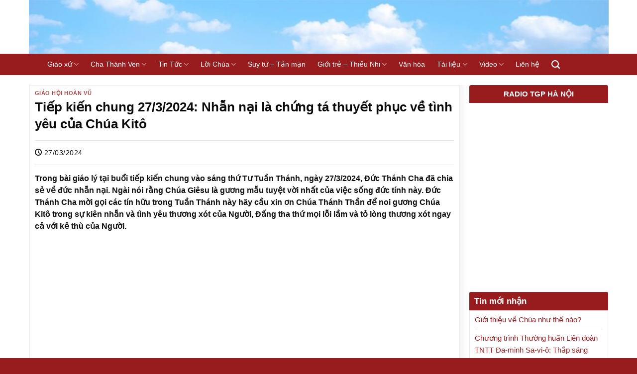

--- FILE ---
content_type: text/html; charset=UTF-8
request_url: https://giaoxudongtri.com/tiep-kien-chung-27-3-2024-nhan-nai-la-chung-ta-thuyet-phuc-ve-tinh-yeu-cua-chua-kito/
body_size: 33445
content:

<!DOCTYPE html><html lang="vi" class="loading-site no-js"><head><script data-no-optimize="1">var litespeed_docref=sessionStorage.getItem("litespeed_docref");litespeed_docref&&(Object.defineProperty(document,"referrer",{get:function(){return litespeed_docref}}),sessionStorage.removeItem("litespeed_docref"));</script> <meta charset="UTF-8" /><link rel="profile" href="http://gmpg.org/xfn/11" /><link rel="pingback" href="https://giaoxudongtri.com/xmlrpc.php" /> <script type="litespeed/javascript">(function(html){html.className=html.className.replace(/\bno-js\b/,'js')})(document.documentElement)</script> <script id="mwl-core-pro-js-js-extra" type="litespeed/javascript">var mwl_map={"engine":"default","default_engine":"googlemaps","googlemaps":{"api_key":"","style":[],"map_type":"satellite"},"mapbox":{"api_key":"","style":{"username":"","style_id":""}},"maptiler":{"api_key":"","style":null},"zoom_level":"12"}</script> <meta name='robots' content='index, follow, max-image-preview:large, max-snippet:-1, max-video-preview:-1' /><meta name="dlm-version" content="5.1.6"><meta name="viewport" content="width=device-width, initial-scale=1" /><title>Tiếp kiến chung 27/3/2024: Nhẫn nại là chứng tá thuyết phục về tình yêu của Chúa Kitô - GIÁO XỨ ĐỒNG TRÌ</title><meta name="description" content="Trong bài giáo lý tại buổi tiếp kiến chung vào sáng thứ Tư Tuần Thánh, ngày 27/3/2024, Đức Thánh Cha đã chia sẻ về đức nhẫn nại. Ngài nói rằng Chúa Giêsu" /><link rel="canonical" href="https://giaoxudongtri.com/tiep-kien-chung-27-3-2024-nhan-nai-la-chung-ta-thuyet-phuc-ve-tinh-yeu-cua-chua-kito/" /><meta property="og:locale" content="vi_VN" /><meta property="og:type" content="article" /><meta property="og:title" content="Tiếp kiến chung 27/3/2024: Nhẫn nại là chứng tá thuyết phục về tình yêu của Chúa Kitô" /><meta property="og:description" content="Trong bài giáo lý tại buổi tiếp kiến chung vào sáng thứ Tư Tuần Thánh, ngày 27/3/2024, Đức Thánh Cha đã chia sẻ về đức nhẫn nại. Ngài nói rằng Chúa Giêsu" /><meta property="og:url" content="https://giaoxudongtri.com/tiep-kien-chung-27-3-2024-nhan-nai-la-chung-ta-thuyet-phuc-ve-tinh-yeu-cua-chua-kito/" /><meta property="og:site_name" content="GIÁO XỨ ĐỒNG TRÌ" /><meta property="article:publisher" content="https://www.facebook.com/gxdongtri" /><meta property="article:published_time" content="2024-03-27T15:21:20+00:00" /><meta property="og:image" content="https://giaoxudongtri.com/wp-content/uploads/2024/03/tiep-kien-27.3.jpeg" /><meta property="og:image:width" content="500" /><meta property="og:image:height" content="281" /><meta property="og:image:type" content="image/jpeg" /><meta name="author" content="Giáo xứ Đồng Trì" /><meta name="twitter:card" content="summary_large_image" /><meta name="twitter:label1" content="Được viết bởi" /><meta name="twitter:data1" content="Giáo xứ Đồng Trì" /><meta name="twitter:label2" content="Ước tính thời gian đọc" /><meta name="twitter:data2" content="14 phút" /> <script type="application/ld+json" class="yoast-schema-graph">{"@context":"https://schema.org","@graph":[{"@type":"Article","@id":"https://giaoxudongtri.com/tiep-kien-chung-27-3-2024-nhan-nai-la-chung-ta-thuyet-phuc-ve-tinh-yeu-cua-chua-kito/#article","isPartOf":{"@id":"https://giaoxudongtri.com/tiep-kien-chung-27-3-2024-nhan-nai-la-chung-ta-thuyet-phuc-ve-tinh-yeu-cua-chua-kito/"},"author":{"name":"Giáo xứ Đồng Trì","@id":"https://giaoxudongtri.com/#/schema/person/63ff012fb9bc26cbef5984fc5ef8e589"},"headline":"Tiếp kiến chung 27/3/2024: Nhẫn nại là chứng tá thuyết phục về tình yêu của Chúa Kitô","datePublished":"2024-03-27T15:21:20+00:00","mainEntityOfPage":{"@id":"https://giaoxudongtri.com/tiep-kien-chung-27-3-2024-nhan-nai-la-chung-ta-thuyet-phuc-ve-tinh-yeu-cua-chua-kito/"},"wordCount":2756,"publisher":{"@id":"https://giaoxudongtri.com/#organization"},"image":{"@id":"https://giaoxudongtri.com/tiep-kien-chung-27-3-2024-nhan-nai-la-chung-ta-thuyet-phuc-ve-tinh-yeu-cua-chua-kito/#primaryimage"},"thumbnailUrl":"https://giaoxudongtri.com/wp-content/uploads/2024/03/tiep-kien-27.3.jpeg","articleSection":["Giáo hội Hoàn Vũ"],"inLanguage":"vi"},{"@type":"WebPage","@id":"https://giaoxudongtri.com/tiep-kien-chung-27-3-2024-nhan-nai-la-chung-ta-thuyet-phuc-ve-tinh-yeu-cua-chua-kito/","url":"https://giaoxudongtri.com/tiep-kien-chung-27-3-2024-nhan-nai-la-chung-ta-thuyet-phuc-ve-tinh-yeu-cua-chua-kito/","name":"Tiếp kiến chung 27/3/2024: Nhẫn nại là chứng tá thuyết phục về tình yêu của Chúa Kitô - GIÁO XỨ ĐỒNG TRÌ","isPartOf":{"@id":"https://giaoxudongtri.com/#website"},"primaryImageOfPage":{"@id":"https://giaoxudongtri.com/tiep-kien-chung-27-3-2024-nhan-nai-la-chung-ta-thuyet-phuc-ve-tinh-yeu-cua-chua-kito/#primaryimage"},"image":{"@id":"https://giaoxudongtri.com/tiep-kien-chung-27-3-2024-nhan-nai-la-chung-ta-thuyet-phuc-ve-tinh-yeu-cua-chua-kito/#primaryimage"},"thumbnailUrl":"https://giaoxudongtri.com/wp-content/uploads/2024/03/tiep-kien-27.3.jpeg","datePublished":"2024-03-27T15:21:20+00:00","description":"Trong bài giáo lý tại buổi tiếp kiến chung vào sáng thứ Tư Tuần Thánh, ngày 27/3/2024, Đức Thánh Cha đã chia sẻ về đức nhẫn nại. Ngài nói rằng Chúa Giêsu","breadcrumb":{"@id":"https://giaoxudongtri.com/tiep-kien-chung-27-3-2024-nhan-nai-la-chung-ta-thuyet-phuc-ve-tinh-yeu-cua-chua-kito/#breadcrumb"},"inLanguage":"vi","potentialAction":[{"@type":"ReadAction","target":["https://giaoxudongtri.com/tiep-kien-chung-27-3-2024-nhan-nai-la-chung-ta-thuyet-phuc-ve-tinh-yeu-cua-chua-kito/"]}]},{"@type":"ImageObject","inLanguage":"vi","@id":"https://giaoxudongtri.com/tiep-kien-chung-27-3-2024-nhan-nai-la-chung-ta-thuyet-phuc-ve-tinh-yeu-cua-chua-kito/#primaryimage","url":"https://giaoxudongtri.com/wp-content/uploads/2024/03/tiep-kien-27.3.jpeg","contentUrl":"https://giaoxudongtri.com/wp-content/uploads/2024/03/tiep-kien-27.3.jpeg","width":500,"height":281},{"@type":"BreadcrumbList","@id":"https://giaoxudongtri.com/tiep-kien-chung-27-3-2024-nhan-nai-la-chung-ta-thuyet-phuc-ve-tinh-yeu-cua-chua-kito/#breadcrumb","itemListElement":[{"@type":"ListItem","position":1,"name":"Trang chủ","item":"https://giaoxudongtri.com/"},{"@type":"ListItem","position":2,"name":"Tin tức","item":"https://giaoxudongtri.com/tin-tuc/"},{"@type":"ListItem","position":3,"name":"Giáo hội Hoàn Vũ","item":"https://giaoxudongtri.com/tin-tuc/giao-hoi-hoan-vu/"},{"@type":"ListItem","position":4,"name":"Tiếp kiến chung 27/3/2024: Nhẫn nại là chứng tá thuyết phục về tình yêu của Chúa Kitô"}]},{"@type":"WebSite","@id":"https://giaoxudongtri.com/#website","url":"https://giaoxudongtri.com/","name":"GIÁO XỨ ĐỒNG TRÌ","description":"Nhà thờ Đức Mẹ Hồn Xác Lên Trời","publisher":{"@id":"https://giaoxudongtri.com/#organization"},"potentialAction":[{"@type":"SearchAction","target":{"@type":"EntryPoint","urlTemplate":"https://giaoxudongtri.com/?s={search_term_string}"},"query-input":{"@type":"PropertyValueSpecification","valueRequired":true,"valueName":"search_term_string"}}],"inLanguage":"vi"},{"@type":"Organization","@id":"https://giaoxudongtri.com/#organization","name":"Giáo xứ Đồng Trì","url":"https://giaoxudongtri.com/","logo":{"@type":"ImageObject","inLanguage":"vi","@id":"https://giaoxudongtri.com/#/schema/logo/image/","url":"https://giaoxudongtri.com/wp-content/uploads/2018/06/cropped-logo-nho.png","contentUrl":"https://giaoxudongtri.com/wp-content/uploads/2018/06/cropped-logo-nho.png","width":512,"height":512,"caption":"Giáo xứ Đồng Trì"},"image":{"@id":"https://giaoxudongtri.com/#/schema/logo/image/"},"sameAs":["https://www.facebook.com/gxdongtri"]},{"@type":"Person","@id":"https://giaoxudongtri.com/#/schema/person/63ff012fb9bc26cbef5984fc5ef8e589","name":"Giáo xứ Đồng Trì","image":{"@type":"ImageObject","inLanguage":"vi","@id":"https://giaoxudongtri.com/#/schema/person/image/","url":"https://giaoxudongtri.com/wp-content/litespeed/avatar/c2b43bb0f1d3985a2f7842019648722f.jpg?ver=1768361593","contentUrl":"https://giaoxudongtri.com/wp-content/litespeed/avatar/c2b43bb0f1d3985a2f7842019648722f.jpg?ver=1768361593","caption":"Giáo xứ Đồng Trì"},"url":"https://giaoxudongtri.com/author/tiengsaophieubong/"}]}</script> <link rel='dns-prefetch' href='//cdn.jsdelivr.net' /><link rel='dns-prefetch' href='//fonts.googleapis.com' /><link href='https://fonts.gstatic.com' crossorigin rel='preconnect' /><link rel='prefetch' href='https://giaoxudongtri.com/wp-content/themes/flatsome/assets/js/flatsome.js?ver=43f05e0ca79aa585a6aa' /><link rel='prefetch' href='https://giaoxudongtri.com/wp-content/themes/flatsome/assets/js/chunk.slider.js?ver=3.17.7' /><link rel='prefetch' href='https://giaoxudongtri.com/wp-content/themes/flatsome/assets/js/chunk.popups.js?ver=3.17.7' /><link rel='prefetch' href='https://giaoxudongtri.com/wp-content/themes/flatsome/assets/js/chunk.tooltips.js?ver=3.17.7' /><link rel="alternate" type="application/rss+xml" title="Dòng thông tin GIÁO XỨ ĐỒNG TRÌ &raquo;" href="https://giaoxudongtri.com/feed/" /><link rel="alternate" type="application/rss+xml" title="GIÁO XỨ ĐỒNG TRÌ &raquo; Dòng bình luận" href="https://giaoxudongtri.com/comments/feed/" /><link rel="alternate" title="oNhúng (JSON)" type="application/json+oembed" href="https://giaoxudongtri.com/wp-json/oembed/1.0/embed?url=https%3A%2F%2Fgiaoxudongtri.com%2Ftiep-kien-chung-27-3-2024-nhan-nai-la-chung-ta-thuyet-phuc-ve-tinh-yeu-cua-chua-kito%2F" /><link rel="alternate" title="oNhúng (XML)" type="text/xml+oembed" href="https://giaoxudongtri.com/wp-json/oembed/1.0/embed?url=https%3A%2F%2Fgiaoxudongtri.com%2Ftiep-kien-chung-27-3-2024-nhan-nai-la-chung-ta-thuyet-phuc-ve-tinh-yeu-cua-chua-kito%2F&#038;format=xml" /><style>.lazyload,
			.lazyloading {
				max-width: 100%;
			}</style><style id='wp-img-auto-sizes-contain-inline-css' type='text/css'>img:is([sizes=auto i],[sizes^="auto," i]){contain-intrinsic-size:3000px 1500px}
/*# sourceURL=wp-img-auto-sizes-contain-inline-css */</style><style id="litespeed-ccss">:host,:root{--fa-font-brands:normal 400 1em/1 "Font Awesome 6 Brands"}:host,:root{--fa-font-regular:normal 400 1em/1 "Font Awesome 6 Free"}:host,:root{--fa-font-solid:normal 900 1em/1 "Font Awesome 6 Free"}.menu-item img._mi{display:inline-block;vertical-align:middle}.visuallyhidden{overflow:hidden;clip:rect(0 0 0 0);position:absolute;width:1px;height:1px;margin:-1px;padding:0;border:0}:root{--wp-admin-theme-color:#007cba;--wp-admin-theme-color--rgb:0,124,186;--wp-admin-theme-color-darker-10:#006ba1;--wp-admin-theme-color-darker-10--rgb:0,107,161;--wp-admin-theme-color-darker-20:#005a87;--wp-admin-theme-color-darker-20--rgb:0,90,135;--wp-admin-border-width-focus:2px;--wp-block-synced-color:#7a00df;--wp-block-synced-color--rgb:122,0,223;--wp-bound-block-color:var(--wp-block-synced-color)}:root{--wp--preset--font-size--normal:16px;--wp--preset--font-size--huge:42px}.aligncenter{clear:both}.screen-reader-text{border:0;clip:rect(1px,1px,1px,1px);clip-path:inset(50%);height:1px;margin:-1px;overflow:hidden;padding:0;position:absolute;width:1px;word-wrap:normal!important}html :where(img[class*=wp-image-]){height:auto;max-width:100%}:where(figure){margin:0 0 1em}html{-ms-text-size-adjust:100%;-webkit-text-size-adjust:100%;font-family:sans-serif}body{margin:0}article,aside,figure,header,main{display:block}a{background-color:#fff0}strong{font-weight:inherit;font-weight:bolder}img{border-style:none}button,input{font:inherit}button,input{overflow:visible}button{text-transform:none}[type=submit],button{-webkit-appearance:button}button::-moz-focus-inner,input::-moz-focus-inner{border:0;padding:0}button:-moz-focusring,input:-moz-focusring{outline:1px dotted ButtonText}[type=search]{-webkit-appearance:textfield}[type=search]::-webkit-search-cancel-button,[type=search]::-webkit-search-decoration{-webkit-appearance:none}*,:after,:before,html{box-sizing:border-box}html{background-attachment:fixed}body{-webkit-font-smoothing:antialiased;-moz-osx-font-smoothing:grayscale;color:#777}img{display:inline-block;height:auto;max-width:100%;vertical-align:middle}figure{margin:0}p:empty{display:none}a,button,input{touch-action:manipulation}iframe{max-width:100%}.col{margin:0;padding:0 15px 30px;position:relative;width:100%}@media screen and (max-width:849px){.col{padding-bottom:30px}}@media screen and (min-width:850px){.large-3{flex-basis:25%;max-width:25%}.large-9{flex-basis:75%;max-width:75%}}.container,.row,body{margin-left:auto;margin-right:auto;width:100%}.container{padding-left:15px;padding-right:15px}.container,.row{max-width:1080px}.row.row-large{max-width:1110px}.flex-row{align-items:center;display:flex;flex-flow:row nowrap;justify-content:space-between;width:100%}.header .flex-row{height:100%}.flex-col{max-height:100%}.flex-grow{-ms-flex-negative:1;-ms-flex-preferred-size:auto!important;flex:1}.flex-left{margin-right:auto}.flex-right{margin-left:auto}@media (-ms-high-contrast:none){.nav>li>a>i{top:-1px}}.row{display:flex;flex-flow:row wrap;width:100%}@media screen and (min-width:850px){.row-large{padding-left:0;padding-right:0}.row-large>.col{margin-bottom:0;padding:0 30px 30px}}.nav-dropdown{background-color:#fff;color:#777;display:table;left:-99999px;margin:0;max-height:0;min-width:260px;opacity:0;padding:20px 0;position:absolute;text-align:left;visibility:hidden;z-index:9}.dark.nav-dropdown{color:#f1f1f1}.nav-dropdown:after{clear:both;content:"";display:block;height:0;visibility:hidden}.nav-dropdown li{display:block;margin:0;vertical-align:top}.nav-dropdown>li.html{min-width:260px}.nav-dropdown>li>a{display:block;line-height:1.3;padding:10px 20px;width:auto}.nav-dropdown>li:last-child:not(.nav-dropdown-col)>a{border-bottom:0!important}.nav-dropdown.nav-dropdown-simple li.html{padding:0 20px 10px}.nav-dropdown-has-shadow .nav-dropdown{box-shadow:1px 1px 15px rgb(0 0 0 / .15)}.nav-dropdown-has-border .nav-dropdown{border:2px solid #ddd}.nav,.nav ul:not(.nav-dropdown){margin:0;padding:0}.nav{align-items:center;display:inline-block;display:flex;flex-flow:row wrap;width:100%}.nav,.nav>li{position:relative}.nav>li{list-style:none;margin:0 7px;padding:0}.nav>li,.nav>li>a{display:inline-block}.nav>li>a{align-items:center;display:inline-flex;flex-wrap:wrap;padding:10px 0}.nav-left{justify-content:flex-start}.nav-right{justify-content:flex-end}.nav-dropdown>li>a,.nav>li>a{color:hsl(0 0% 40% / .85)}.nav-dropdown>li>a{display:block}.nav-dropdown li.active>a{color:hsl(0 0% 7% / .85)}.nav li:first-child{margin-left:0!important}.nav li:last-child{margin-right:0!important}.nav-uppercase>li>a{font-weight:bolder;letter-spacing:.02em;text-transform:uppercase}li.html form,li.html input{margin:0}.nav.nav-vertical{flex-flow:column}.nav.nav-vertical li{list-style:none;margin:0;width:100%}.nav-vertical li li{font-size:1em;padding-left:.5em}.nav-vertical>li{align-items:center;display:flex;flex-flow:row wrap}.nav-vertical>li ul{width:100%}.nav-vertical>li>a,.nav-vertical>li>ul>li a{align-items:center;display:flex;flex-grow:1;width:auto}.nav-vertical>li>ul li a{color:#666}.nav-vertical>li>ul{margin:0 0 2em;padding-left:1em}.nav .children{left:-99999px;opacity:0;position:fixed;transform:translateX(-10px)}@media (prefers-reduced-motion){.nav .children{opacity:1;transform:none}}.nav-sidebar.nav-vertical>li+li{border-top:1px solid #ececec}.nav-vertical>li+li{border-top:1px solid #ececec}.badge{-webkit-backface-visibility:hidden;backface-visibility:hidden;display:table;height:2.8em;width:2.8em;z-index:20}.badge.top{left:0}.badge-inner{background-color:#446084;color:#fff;display:table-cell;font-weight:bolder;height:100%;line-height:.85;padding:2px;text-align:center;vertical-align:middle;white-space:nowrap;width:100%}.button,button{background-color:#fff0;border:1px solid #fff0;border-radius:0;box-sizing:border-box;color:currentColor;display:inline-block;font-size:.97em;font-weight:bolder;letter-spacing:.03em;line-height:2.4em;margin-right:1em;margin-top:0;max-width:100%;min-height:2.5em;padding:0 1.2em;position:relative;text-align:center;text-decoration:none;text-rendering:optimizeLegibility;text-shadow:none;text-transform:uppercase;vertical-align:middle}.button.is-outline{line-height:2.19em}.button{background-color:#446084;background-color:var(--primary-color);border-color:rgb(0 0 0 / .05);color:#fff}.button.is-outline{background-color:#fff0;border:2px solid}.dark .button{color:#fff}.is-outline{color:silver}.primary{background-color:#446084}.secondary{background-color:#d26e4b}.header-button{display:inline-block}.header-button .button{margin:0}.flex-col .button,.flex-col button,.flex-col input{margin-bottom:0}.is-divider{background-color:rgb(0 0 0 / .1);display:block;height:3px;margin:1em 0;max-width:30px;width:100%}.widget .is-divider{margin-top:.66em}form{margin-bottom:0}input[type=search]{background-color:#fff;border:1px solid #ddd;border-radius:0;box-shadow:inset 0 1px 2px rgb(0 0 0 / .1);box-sizing:border-box;color:#333;font-size:.97em;height:2.507em;max-width:100%;padding:0 .75em;vertical-align:middle;width:100%}@media (max-width:849px){input[type=search]{font-size:1rem}}input[type=search]{-webkit-appearance:none;-moz-appearance:none;appearance:none}i[class^=icon-]{speak:none!important;display:inline-block;font-display:block;font-family:fl-icons!important;font-style:normal!important;font-variant:normal!important;font-weight:400!important;line-height:1.2;margin:0;padding:0;position:relative;text-transform:none!important}.button i,button i{top:-1.5px;vertical-align:middle}.button.icon{display:inline-block;margin-left:.12em;margin-right:.12em;min-width:2.5em;padding-left:.6em;padding-right:.6em}.button.icon i{font-size:1.2em}.button.icon.is-small{border-width:1px}.button.icon.is-small i{top:-1px}.button.icon.circle{padding-left:0;padding-right:0}.button.icon.circle>i{margin:0 8px}.button.icon.circle>i:only-child{margin:0}.nav>li>a>i{font-size:20px;vertical-align:middle}.nav>li>a>i.icon-search{font-size:1.2em}.nav>li.has-icon>a>i{min-width:1em}.has-dropdown .icon-angle-down{font-size:16px;margin-left:.2em;opacity:.6}img{opacity:1}.mfp-hide{display:none!important}a{color:#334862;text-decoration:none}a.plain{color:currentColor}.dark a{color:currentColor}ul{list-style:disc}ul{margin-top:0;padding:0}ul ul{margin:1.5em 0 1.5em 3em}li{margin-bottom:.6em}.button,button,input{margin-bottom:1em}figure,form,p,ul{margin-bottom:1.3em}body{line-height:1.6}h1,h4,h6{color:#555;margin-bottom:.5em;margin-top:0;text-rendering:optimizeSpeed;width:100%}h1{font-size:1.7em}h1{line-height:1.3}h4{font-size:1.125em}h6{font-size:.85em;opacity:.8}@media (max-width:549px){h1{font-size:1.4em}}p{margin-top:0}.uppercase,h6,span.widget-title{letter-spacing:.05em;line-height:1.05;text-transform:uppercase}span.widget-title{font-size:1em;font-weight:600}.is-normal{font-weight:400}.uppercase{line-height:1.2;text-transform:uppercase}.is-small,.is-small.button{font-size:.8em}.is-xsmall{font-size:.7em}.nav>li>a{font-size:.8em}.nav-size-medium>li>a{font-size:.9em}.nav-spacing-small>li{margin:0 5px}.container:after,.row:after{clear:both;content:"";display:table}@media (min-width:850px){.show-for-medium{display:none!important}}@media (max-width:849px){.hide-for-medium{display:none!important}}.full-width{display:block;max-width:100%!important;padding-left:0!important;padding-right:0!important;width:100%!important}.mb-0{margin-bottom:0!important}.text-left{text-align:left}.text-left .is-divider{margin-left:0;margin-right:auto}.relative{position:relative!important}.absolute{position:absolute!important}.fixed{position:fixed!important;z-index:12}.top{top:0}.bottom,.fill{bottom:0}.fill{height:100%;left:0;margin:0!important;padding:0!important;position:absolute;right:0;top:0}.circle{border-radius:999px!important;-o-object-fit:cover;object-fit:cover}.round{border-radius:5px}.z-1{z-index:21}.z-top{z-index:9995}.no-scrollbar{-ms-overflow-style:-ms-autohiding-scrollbar;scrollbar-width:none}.no-scrollbar::-webkit-scrollbar{height:0!important;width:0!important}.screen-reader-text{clip:rect(1px,1px,1px,1px);height:1px;overflow:hidden;position:absolute!important;width:1px}.dark{color:#f1f1f1}.nav-dark .nav>li>a,.nav-dropdown.dark>li>a{color:hsl(0 0% 100% / .8)}.nav-dropdown.dark>li>a{border-color:hsl(0 0% 100% / .2)}:root{--flatsome-scroll-padding-top:calc(var(--flatsome--header--sticky-height, 0px) + var(--wp-admin--admin-bar--height, 0px))}html{overflow-x:hidden;scroll-padding-top:var(--flatsome-scroll-padding-top)}@supports (overflow:clip){body{overflow-x:clip}}#main,#wrapper{background-color:#fff;position:relative}.page-wrapper{padding-bottom:30px;padding-top:30px}.header,.header-wrapper{background-position:50% 0;background-size:cover;position:relative;width:100%;z-index:1001}.header-bg-color{background-color:hsl(0 0% 100% / .9)}.header-bottom{align-items:center;display:flex;flex-wrap:no-wrap}.header-bg-color,.header-bg-image{background-position:50% 0}.header-main{position:relative;z-index:10}.header-bottom{min-height:35px;position:relative;z-index:9}.top-divider{border-top:1px solid;margin-bottom:-1px;opacity:.1}.post{margin:0 0 30px}.entry-header-text{padding:1.5em 0}.entry-header-text-top{padding-top:0}.entry-content{padding-bottom:1.5em;padding-top:1.5em}.badge.post-date{top:7%}.entry-image img{width:100%}@media (min-width:850px){.aligncenter{clear:both;display:block;margin:0 auto}}.widget{margin-bottom:1.5em}.widget ul{margin:0}.widget li{list-style:none}.widget>ul>li{list-style:none;margin:0;text-align:left}.widget>ul>li>a{display:inline-block;flex:1;padding:6px 0}.widget>ul>li:before{display:inline-block;font-family:fl-icons;margin-right:6px;opacity:.6}.widget>ul>li+li{border-top:1px solid #ececec}html{background-color:#5b5b5b}.back-to-top{bottom:20px;margin:0;opacity:0;right:20px;transform:translateY(30%)}.logo{line-height:1;margin:0}.logo a{color:#446084;display:block;font-size:32px;font-weight:bolder;margin:0;text-decoration:none;text-transform:uppercase}.logo img{display:block;width:auto}.header-logo-dark{display:none!important}.logo-left .logo{margin-left:0;margin-right:30px}@media screen and (max-width:849px){.header-inner .nav{flex-wrap:nowrap}.medium-logo-center .flex-left{flex:1 1 0%;order:1}.medium-logo-center .logo{margin:0 15px;order:2;text-align:center}.medium-logo-center .logo img{margin:0 auto}.medium-logo-center .flex-right{flex:1 1 0%;order:3}}.searchform-wrapper form{margin-bottom:0}.searchform-wrapper:not(.form-flat) .submit-button{border-bottom-left-radius:0!important;border-top-left-radius:0!important}.searchform{position:relative}.searchform .button.icon{margin:0}.searchform .button.icon i{font-size:1.2em}.searchform-wrapper{width:100%}@media (max-width:849px){.searchform-wrapper{font-size:1rem}}.header .search-form .live-search-results{background-color:hsl(0 0% 100% / .95);box-shadow:0 0 10px 0 rgb(0 0 0 / .1);color:#111;left:0;position:absolute;right:0;text-align:left;top:105%}.header li .html .live-search-results{background-color:#fff0;box-shadow:none;position:relative;top:0}.icon-menu:before{content:""}.icon-angle-up:before{content:""}.icon-angle-down:before{content:""}.icon-search:before{content:""}.icon-clock:before{content:""}:root{--primary-color:#981b1e}html{background-image:url(https://giaoxudongtri.com/wp-content/uploads/2018/04/bg.jpg)}.container,.row{max-width:1170px}.row.row-large{max-width:1200px}.header-main{height:108px}#logo img{max-height:108px}#logo{width:700px}.header-bottom{min-height:10px}.header-bg-color{background-color:rgb(255 255 255 / .9)}.header-bottom{background-color:#981b1e}@media (max-width:549px){.header-main{height:70px}#logo img{max-height:70px}}.nav-dropdown{font-size:96%}.nav .nav-dropdown{background-color:#981b1e}.logo a{color:#981b1e}button[type="submit"],.button.submit-button,.button.primary:not(.is-outline),.button.primary:not(.is-outline),.badge-inner{background-color:#981b1e}.button.secondary:not(.is-outline){background-color:#e9d7b3}body{color:#0f0f0f}h1,h4,h6{color:#0a0a0a}body{font-size:97%}@media screen and (max-width:549px){body{font-size:100%}}body{font-family:Roboto,sans-serif}body{font-weight:400;font-style:normal}.nav>li>a{font-family:Roboto,sans-serif}.nav>li>a{font-weight:700;font-style:normal}h1,h4,h6{font-family:Roboto,sans-serif}h1,h4,h6{font-weight:700;font-style:normal}.header:not(.transparent) .header-bottom-nav.nav>li>a{color:#fff}a{color:#981b1e}html{background-color:#981b1e}.header-inner{width:1165px;background-image:url(/wp-content/uploads/2018/08/backgro.jpg);background-repeat:no-repeat;background-size:cover}.nav>li{margin:0}.header:not(.transparent) .header-bottom-nav.nav>li>a{color:#fff;font-weight:400;padding-left:12px;padding-right:12px;line-height:23px}.nav-dropdown{padding:0 0 0;border:0 solid #fff}.page-wrapper{padding:20px 0}.header .flex-row,.container,.row.row-large,.row{max-width:1193px}input[type='search']{height:39px;border-top-left-radius:4px;border-bottom-left-radius:4px;border:1px solid #bfbfbf}.searchform-wrapper:not(.form-flat) .submit-button{border-top-right-radius:4px;border-bottom-right-radius:4px}.cot3-title h4{border-top-left-radius:4px;border-top-right-radius:4px;background:#981b1e;color:#fff;padding-left:10px;padding:6px 10px;margin-bottom:0;font-weight:700;font-size:15px}.nav-dropdown>li>a{font-size:14px;padding:10px 10px}.nav-dropdown{margin-left:15px;min-width:245px}.is-divider{max-width:100%;height:1px}.blog-single .article-inner .entry-image{display:none}.article-inner{background:#fff;border:1px solid #ececec;padding:10px}.post{margin:0 0 15px}span.widget-title{display:block;background:#981b1e;padding:10px;color:#fff;text-transform:none;font-size:17px;letter-spacing:0;border-top-left-radius:3px;border-top-right-radius:3px}.widget .is-divider{display:none}.widget_recent_entries ul{margin:0;border:1px solid #ececec;padding:0 10px;font-size:15px}.article-inner:before,.page-wrapper .large-9:before{background:url(/wp-content/uploads/2018/04/grd-border.png) top right repeat-y;content:'';position:absolute;top:0;right:-5px;width:20px;height:100%;z-index:8}.blog-single .large-3,.page-wrapper .large-3{padding-left:5px!important;padding-right:15px}.blog-single .row-large>.col{padding:0 15px 20px}.entry-header-text-top,.entry-content{padding:0}@media (max-width:549px){.header-inner{padding:5px;width:100%;background:url(/wp-content/uploads/2018/04/bg-logo-2.jpg);background-size:cover}#logo img{display:none}}.meta-related{display:block;margin-top:10px;margin-bottom:10px}:root{--wp--preset--aspect-ratio--square:1;--wp--preset--aspect-ratio--4-3:4/3;--wp--preset--aspect-ratio--3-4:3/4;--wp--preset--aspect-ratio--3-2:3/2;--wp--preset--aspect-ratio--2-3:2/3;--wp--preset--aspect-ratio--16-9:16/9;--wp--preset--aspect-ratio--9-16:9/16;--wp--preset--color--black:#000000;--wp--preset--color--cyan-bluish-gray:#abb8c3;--wp--preset--color--white:#ffffff;--wp--preset--color--pale-pink:#f78da7;--wp--preset--color--vivid-red:#cf2e2e;--wp--preset--color--luminous-vivid-orange:#ff6900;--wp--preset--color--luminous-vivid-amber:#fcb900;--wp--preset--color--light-green-cyan:#7bdcb5;--wp--preset--color--vivid-green-cyan:#00d084;--wp--preset--color--pale-cyan-blue:#8ed1fc;--wp--preset--color--vivid-cyan-blue:#0693e3;--wp--preset--color--vivid-purple:#9b51e0;--wp--preset--gradient--vivid-cyan-blue-to-vivid-purple:linear-gradient(135deg,rgba(6,147,227,1) 0%,rgb(155,81,224) 100%);--wp--preset--gradient--light-green-cyan-to-vivid-green-cyan:linear-gradient(135deg,rgb(122,220,180) 0%,rgb(0,208,130) 100%);--wp--preset--gradient--luminous-vivid-amber-to-luminous-vivid-orange:linear-gradient(135deg,rgba(252,185,0,1) 0%,rgba(255,105,0,1) 100%);--wp--preset--gradient--luminous-vivid-orange-to-vivid-red:linear-gradient(135deg,rgba(255,105,0,1) 0%,rgb(207,46,46) 100%);--wp--preset--gradient--very-light-gray-to-cyan-bluish-gray:linear-gradient(135deg,rgb(238,238,238) 0%,rgb(169,184,195) 100%);--wp--preset--gradient--cool-to-warm-spectrum:linear-gradient(135deg,rgb(74,234,220) 0%,rgb(151,120,209) 20%,rgb(207,42,186) 40%,rgb(238,44,130) 60%,rgb(251,105,98) 80%,rgb(254,248,76) 100%);--wp--preset--gradient--blush-light-purple:linear-gradient(135deg,rgb(255,206,236) 0%,rgb(152,150,240) 100%);--wp--preset--gradient--blush-bordeaux:linear-gradient(135deg,rgb(254,205,165) 0%,rgb(254,45,45) 50%,rgb(107,0,62) 100%);--wp--preset--gradient--luminous-dusk:linear-gradient(135deg,rgb(255,203,112) 0%,rgb(199,81,192) 50%,rgb(65,88,208) 100%);--wp--preset--gradient--pale-ocean:linear-gradient(135deg,rgb(255,245,203) 0%,rgb(182,227,212) 50%,rgb(51,167,181) 100%);--wp--preset--gradient--electric-grass:linear-gradient(135deg,rgb(202,248,128) 0%,rgb(113,206,126) 100%);--wp--preset--gradient--midnight:linear-gradient(135deg,rgb(2,3,129) 0%,rgb(40,116,252) 100%);--wp--preset--font-size--small:13px;--wp--preset--font-size--medium:20px;--wp--preset--font-size--large:36px;--wp--preset--font-size--x-large:42px;--wp--preset--spacing--20:0.44rem;--wp--preset--spacing--30:0.67rem;--wp--preset--spacing--40:1rem;--wp--preset--spacing--50:1.5rem;--wp--preset--spacing--60:2.25rem;--wp--preset--spacing--70:3.38rem;--wp--preset--spacing--80:5.06rem;--wp--preset--shadow--natural:6px 6px 9px rgba(0, 0, 0, 0.2);--wp--preset--shadow--deep:12px 12px 50px rgba(0, 0, 0, 0.4);--wp--preset--shadow--sharp:6px 6px 0px rgba(0, 0, 0, 0.2);--wp--preset--shadow--outlined:6px 6px 0px -3px rgba(255, 255, 255, 1), 6px 6px rgba(0, 0, 0, 1);--wp--preset--shadow--crisp:6px 6px 0px rgba(0, 0, 0, 1)}</style><link rel="preload" data-asynced="1" data-optimized="2" as="style" onload="this.onload=null;this.rel='stylesheet'" href="https://giaoxudongtri.com/wp-content/litespeed/css/4be5358683d4f09fa62a7332046e819f.css?ver=5627f" /><script data-optimized="1" type="litespeed/javascript" data-src="https://giaoxudongtri.com/wp-content/plugins/litespeed-cache/assets/js/css_async.min.js"></script> <style id='wp-block-library-inline-css' type='text/css'>:root{--wp-block-synced-color:#7a00df;--wp-block-synced-color--rgb:122,0,223;--wp-bound-block-color:var(--wp-block-synced-color);--wp-editor-canvas-background:#ddd;--wp-admin-theme-color:#007cba;--wp-admin-theme-color--rgb:0,124,186;--wp-admin-theme-color-darker-10:#006ba1;--wp-admin-theme-color-darker-10--rgb:0,107,160.5;--wp-admin-theme-color-darker-20:#005a87;--wp-admin-theme-color-darker-20--rgb:0,90,135;--wp-admin-border-width-focus:2px}@media (min-resolution:192dpi){:root{--wp-admin-border-width-focus:1.5px}}.wp-element-button{cursor:pointer}:root .has-very-light-gray-background-color{background-color:#eee}:root .has-very-dark-gray-background-color{background-color:#313131}:root .has-very-light-gray-color{color:#eee}:root .has-very-dark-gray-color{color:#313131}:root .has-vivid-green-cyan-to-vivid-cyan-blue-gradient-background{background:linear-gradient(135deg,#00d084,#0693e3)}:root .has-purple-crush-gradient-background{background:linear-gradient(135deg,#34e2e4,#4721fb 50%,#ab1dfe)}:root .has-hazy-dawn-gradient-background{background:linear-gradient(135deg,#faaca8,#dad0ec)}:root .has-subdued-olive-gradient-background{background:linear-gradient(135deg,#fafae1,#67a671)}:root .has-atomic-cream-gradient-background{background:linear-gradient(135deg,#fdd79a,#004a59)}:root .has-nightshade-gradient-background{background:linear-gradient(135deg,#330968,#31cdcf)}:root .has-midnight-gradient-background{background:linear-gradient(135deg,#020381,#2874fc)}:root{--wp--preset--font-size--normal:16px;--wp--preset--font-size--huge:42px}.has-regular-font-size{font-size:1em}.has-larger-font-size{font-size:2.625em}.has-normal-font-size{font-size:var(--wp--preset--font-size--normal)}.has-huge-font-size{font-size:var(--wp--preset--font-size--huge)}.has-text-align-center{text-align:center}.has-text-align-left{text-align:left}.has-text-align-right{text-align:right}.has-fit-text{white-space:nowrap!important}#end-resizable-editor-section{display:none}.aligncenter{clear:both}.items-justified-left{justify-content:flex-start}.items-justified-center{justify-content:center}.items-justified-right{justify-content:flex-end}.items-justified-space-between{justify-content:space-between}.screen-reader-text{border:0;clip-path:inset(50%);height:1px;margin:-1px;overflow:hidden;padding:0;position:absolute;width:1px;word-wrap:normal!important}.screen-reader-text:focus{background-color:#ddd;clip-path:none;color:#444;display:block;font-size:1em;height:auto;left:5px;line-height:normal;padding:15px 23px 14px;text-decoration:none;top:5px;width:auto;z-index:100000}html :where(.has-border-color){border-style:solid}html :where([style*=border-top-color]){border-top-style:solid}html :where([style*=border-right-color]){border-right-style:solid}html :where([style*=border-bottom-color]){border-bottom-style:solid}html :where([style*=border-left-color]){border-left-style:solid}html :where([style*=border-width]){border-style:solid}html :where([style*=border-top-width]){border-top-style:solid}html :where([style*=border-right-width]){border-right-style:solid}html :where([style*=border-bottom-width]){border-bottom-style:solid}html :where([style*=border-left-width]){border-left-style:solid}html :where(img[class*=wp-image-]){height:auto;max-width:100%}:where(figure){margin:0 0 1em}html :where(.is-position-sticky){--wp-admin--admin-bar--position-offset:var(--wp-admin--admin-bar--height,0px)}@media screen and (max-width:600px){html :where(.is-position-sticky){--wp-admin--admin-bar--position-offset:0px}}

/*# sourceURL=wp-block-library-inline-css */</style><style id='global-styles-inline-css' type='text/css'>:root{--wp--preset--aspect-ratio--square: 1;--wp--preset--aspect-ratio--4-3: 4/3;--wp--preset--aspect-ratio--3-4: 3/4;--wp--preset--aspect-ratio--3-2: 3/2;--wp--preset--aspect-ratio--2-3: 2/3;--wp--preset--aspect-ratio--16-9: 16/9;--wp--preset--aspect-ratio--9-16: 9/16;--wp--preset--color--black: #000000;--wp--preset--color--cyan-bluish-gray: #abb8c3;--wp--preset--color--white: #ffffff;--wp--preset--color--pale-pink: #f78da7;--wp--preset--color--vivid-red: #cf2e2e;--wp--preset--color--luminous-vivid-orange: #ff6900;--wp--preset--color--luminous-vivid-amber: #fcb900;--wp--preset--color--light-green-cyan: #7bdcb5;--wp--preset--color--vivid-green-cyan: #00d084;--wp--preset--color--pale-cyan-blue: #8ed1fc;--wp--preset--color--vivid-cyan-blue: #0693e3;--wp--preset--color--vivid-purple: #9b51e0;--wp--preset--gradient--vivid-cyan-blue-to-vivid-purple: linear-gradient(135deg,rgb(6,147,227) 0%,rgb(155,81,224) 100%);--wp--preset--gradient--light-green-cyan-to-vivid-green-cyan: linear-gradient(135deg,rgb(122,220,180) 0%,rgb(0,208,130) 100%);--wp--preset--gradient--luminous-vivid-amber-to-luminous-vivid-orange: linear-gradient(135deg,rgb(252,185,0) 0%,rgb(255,105,0) 100%);--wp--preset--gradient--luminous-vivid-orange-to-vivid-red: linear-gradient(135deg,rgb(255,105,0) 0%,rgb(207,46,46) 100%);--wp--preset--gradient--very-light-gray-to-cyan-bluish-gray: linear-gradient(135deg,rgb(238,238,238) 0%,rgb(169,184,195) 100%);--wp--preset--gradient--cool-to-warm-spectrum: linear-gradient(135deg,rgb(74,234,220) 0%,rgb(151,120,209) 20%,rgb(207,42,186) 40%,rgb(238,44,130) 60%,rgb(251,105,98) 80%,rgb(254,248,76) 100%);--wp--preset--gradient--blush-light-purple: linear-gradient(135deg,rgb(255,206,236) 0%,rgb(152,150,240) 100%);--wp--preset--gradient--blush-bordeaux: linear-gradient(135deg,rgb(254,205,165) 0%,rgb(254,45,45) 50%,rgb(107,0,62) 100%);--wp--preset--gradient--luminous-dusk: linear-gradient(135deg,rgb(255,203,112) 0%,rgb(199,81,192) 50%,rgb(65,88,208) 100%);--wp--preset--gradient--pale-ocean: linear-gradient(135deg,rgb(255,245,203) 0%,rgb(182,227,212) 50%,rgb(51,167,181) 100%);--wp--preset--gradient--electric-grass: linear-gradient(135deg,rgb(202,248,128) 0%,rgb(113,206,126) 100%);--wp--preset--gradient--midnight: linear-gradient(135deg,rgb(2,3,129) 0%,rgb(40,116,252) 100%);--wp--preset--font-size--small: 13px;--wp--preset--font-size--medium: 20px;--wp--preset--font-size--large: 36px;--wp--preset--font-size--x-large: 42px;--wp--preset--spacing--20: 0.44rem;--wp--preset--spacing--30: 0.67rem;--wp--preset--spacing--40: 1rem;--wp--preset--spacing--50: 1.5rem;--wp--preset--spacing--60: 2.25rem;--wp--preset--spacing--70: 3.38rem;--wp--preset--spacing--80: 5.06rem;--wp--preset--shadow--natural: 6px 6px 9px rgba(0, 0, 0, 0.2);--wp--preset--shadow--deep: 12px 12px 50px rgba(0, 0, 0, 0.4);--wp--preset--shadow--sharp: 6px 6px 0px rgba(0, 0, 0, 0.2);--wp--preset--shadow--outlined: 6px 6px 0px -3px rgb(255, 255, 255), 6px 6px rgb(0, 0, 0);--wp--preset--shadow--crisp: 6px 6px 0px rgb(0, 0, 0);}:where(.is-layout-flex){gap: 0.5em;}:where(.is-layout-grid){gap: 0.5em;}body .is-layout-flex{display: flex;}.is-layout-flex{flex-wrap: wrap;align-items: center;}.is-layout-flex > :is(*, div){margin: 0;}body .is-layout-grid{display: grid;}.is-layout-grid > :is(*, div){margin: 0;}:where(.wp-block-columns.is-layout-flex){gap: 2em;}:where(.wp-block-columns.is-layout-grid){gap: 2em;}:where(.wp-block-post-template.is-layout-flex){gap: 1.25em;}:where(.wp-block-post-template.is-layout-grid){gap: 1.25em;}.has-black-color{color: var(--wp--preset--color--black) !important;}.has-cyan-bluish-gray-color{color: var(--wp--preset--color--cyan-bluish-gray) !important;}.has-white-color{color: var(--wp--preset--color--white) !important;}.has-pale-pink-color{color: var(--wp--preset--color--pale-pink) !important;}.has-vivid-red-color{color: var(--wp--preset--color--vivid-red) !important;}.has-luminous-vivid-orange-color{color: var(--wp--preset--color--luminous-vivid-orange) !important;}.has-luminous-vivid-amber-color{color: var(--wp--preset--color--luminous-vivid-amber) !important;}.has-light-green-cyan-color{color: var(--wp--preset--color--light-green-cyan) !important;}.has-vivid-green-cyan-color{color: var(--wp--preset--color--vivid-green-cyan) !important;}.has-pale-cyan-blue-color{color: var(--wp--preset--color--pale-cyan-blue) !important;}.has-vivid-cyan-blue-color{color: var(--wp--preset--color--vivid-cyan-blue) !important;}.has-vivid-purple-color{color: var(--wp--preset--color--vivid-purple) !important;}.has-black-background-color{background-color: var(--wp--preset--color--black) !important;}.has-cyan-bluish-gray-background-color{background-color: var(--wp--preset--color--cyan-bluish-gray) !important;}.has-white-background-color{background-color: var(--wp--preset--color--white) !important;}.has-pale-pink-background-color{background-color: var(--wp--preset--color--pale-pink) !important;}.has-vivid-red-background-color{background-color: var(--wp--preset--color--vivid-red) !important;}.has-luminous-vivid-orange-background-color{background-color: var(--wp--preset--color--luminous-vivid-orange) !important;}.has-luminous-vivid-amber-background-color{background-color: var(--wp--preset--color--luminous-vivid-amber) !important;}.has-light-green-cyan-background-color{background-color: var(--wp--preset--color--light-green-cyan) !important;}.has-vivid-green-cyan-background-color{background-color: var(--wp--preset--color--vivid-green-cyan) !important;}.has-pale-cyan-blue-background-color{background-color: var(--wp--preset--color--pale-cyan-blue) !important;}.has-vivid-cyan-blue-background-color{background-color: var(--wp--preset--color--vivid-cyan-blue) !important;}.has-vivid-purple-background-color{background-color: var(--wp--preset--color--vivid-purple) !important;}.has-black-border-color{border-color: var(--wp--preset--color--black) !important;}.has-cyan-bluish-gray-border-color{border-color: var(--wp--preset--color--cyan-bluish-gray) !important;}.has-white-border-color{border-color: var(--wp--preset--color--white) !important;}.has-pale-pink-border-color{border-color: var(--wp--preset--color--pale-pink) !important;}.has-vivid-red-border-color{border-color: var(--wp--preset--color--vivid-red) !important;}.has-luminous-vivid-orange-border-color{border-color: var(--wp--preset--color--luminous-vivid-orange) !important;}.has-luminous-vivid-amber-border-color{border-color: var(--wp--preset--color--luminous-vivid-amber) !important;}.has-light-green-cyan-border-color{border-color: var(--wp--preset--color--light-green-cyan) !important;}.has-vivid-green-cyan-border-color{border-color: var(--wp--preset--color--vivid-green-cyan) !important;}.has-pale-cyan-blue-border-color{border-color: var(--wp--preset--color--pale-cyan-blue) !important;}.has-vivid-cyan-blue-border-color{border-color: var(--wp--preset--color--vivid-cyan-blue) !important;}.has-vivid-purple-border-color{border-color: var(--wp--preset--color--vivid-purple) !important;}.has-vivid-cyan-blue-to-vivid-purple-gradient-background{background: var(--wp--preset--gradient--vivid-cyan-blue-to-vivid-purple) !important;}.has-light-green-cyan-to-vivid-green-cyan-gradient-background{background: var(--wp--preset--gradient--light-green-cyan-to-vivid-green-cyan) !important;}.has-luminous-vivid-amber-to-luminous-vivid-orange-gradient-background{background: var(--wp--preset--gradient--luminous-vivid-amber-to-luminous-vivid-orange) !important;}.has-luminous-vivid-orange-to-vivid-red-gradient-background{background: var(--wp--preset--gradient--luminous-vivid-orange-to-vivid-red) !important;}.has-very-light-gray-to-cyan-bluish-gray-gradient-background{background: var(--wp--preset--gradient--very-light-gray-to-cyan-bluish-gray) !important;}.has-cool-to-warm-spectrum-gradient-background{background: var(--wp--preset--gradient--cool-to-warm-spectrum) !important;}.has-blush-light-purple-gradient-background{background: var(--wp--preset--gradient--blush-light-purple) !important;}.has-blush-bordeaux-gradient-background{background: var(--wp--preset--gradient--blush-bordeaux) !important;}.has-luminous-dusk-gradient-background{background: var(--wp--preset--gradient--luminous-dusk) !important;}.has-pale-ocean-gradient-background{background: var(--wp--preset--gradient--pale-ocean) !important;}.has-electric-grass-gradient-background{background: var(--wp--preset--gradient--electric-grass) !important;}.has-midnight-gradient-background{background: var(--wp--preset--gradient--midnight) !important;}.has-small-font-size{font-size: var(--wp--preset--font-size--small) !important;}.has-medium-font-size{font-size: var(--wp--preset--font-size--medium) !important;}.has-large-font-size{font-size: var(--wp--preset--font-size--large) !important;}.has-x-large-font-size{font-size: var(--wp--preset--font-size--x-large) !important;}
/*# sourceURL=global-styles-inline-css */</style><style id='classic-theme-styles-inline-css' type='text/css'>/*! This file is auto-generated */
.wp-block-button__link{color:#fff;background-color:#32373c;border-radius:9999px;box-shadow:none;text-decoration:none;padding:calc(.667em + 2px) calc(1.333em + 2px);font-size:1.125em}.wp-block-file__button{background:#32373c;color:#fff;text-decoration:none}
/*# sourceURL=/wp-includes/css/classic-themes.min.css */</style><style id='flatsome-main-inline-css' type='text/css'>@font-face {
				font-family: "fl-icons";
				font-display: block;
				src: url(https://giaoxudongtri.com/wp-content/themes/flatsome/assets/css/icons/fl-icons.eot?v=3.17.7);
				src:
					url(https://giaoxudongtri.com/wp-content/themes/flatsome/assets/css/icons/fl-icons.eot#iefix?v=3.17.7) format("embedded-opentype"),
					url(https://giaoxudongtri.com/wp-content/themes/flatsome/assets/css/icons/fl-icons.woff2?v=3.17.7) format("woff2"),
					url(https://giaoxudongtri.com/wp-content/themes/flatsome/assets/css/icons/fl-icons.ttf?v=3.17.7) format("truetype"),
					url(https://giaoxudongtri.com/wp-content/themes/flatsome/assets/css/icons/fl-icons.woff?v=3.17.7) format("woff"),
					url(https://giaoxudongtri.com/wp-content/themes/flatsome/assets/css/icons/fl-icons.svg?v=3.17.7#fl-icons) format("svg");
			}
/*# sourceURL=flatsome-main-inline-css */</style> <script type="litespeed/javascript" data-src="https://giaoxudongtri.com/wp-includes/js/jquery/jquery.min.js" id="jquery-core-js"></script> <script id="wp-i18n-js-after" type="litespeed/javascript">wp.i18n.setLocaleData({'text direction\u0004ltr':['ltr']})</script> <script id="mwl-build-js-js-extra" type="litespeed/javascript">var mwl_settings={"api_url":"https://giaoxudongtri.com/wp-json/meow-lightbox/v1/","rest_nonce":"e60625b475","plugin_url":"https://giaoxudongtri.com/wp-content/plugins/meow-lightbox-pro/classes/","settings":{"rtf_slider_fix":!1,"engine":"default","backdrop_opacity":85,"theme":"dark","orientation":"auto","selector":".entry-content, .gallery, .mgl-gallery, .wp-block-gallery,  .wp-block-image","selector_ahead":!1,"deep_linking":!1,"deep_linking_slug":"mwl","social_sharing":!1,"social_sharing_facebook":!0,"social_sharing_twitter":!0,"social_sharing_pinterest":!0,"separate_galleries":!1,"animation_toggle":"zoom_in_out","animation_speed":"normal","low_res_placeholder":!1,"wordpress_big_image":!1,"right_click_protection":!0,"magnification":!0,"anti_selector":".blog, .archive, .emoji, .attachment-post-image, .no-lightbox","preloading":!1,"download_link":!1,"caption_source":"caption","caption_ellipsis":!1,"exif":{"title":!1,"caption":!1,"camera":!1,"lens":!1,"date":!1,"date_timezone":!1,"shutter_speed":!1,"aperture":!1,"focal_length":!1,"iso":!1,"keywords":!1},"slideshow":{"enabled":!1,"timer":3000},"map":{"enabled":!1}}}</script> <link rel="https://api.w.org/" href="https://giaoxudongtri.com/wp-json/" /><link rel="alternate" title="JSON" type="application/json" href="https://giaoxudongtri.com/wp-json/wp/v2/posts/17206" /><link rel="EditURI" type="application/rsd+xml" title="RSD" href="https://giaoxudongtri.com/xmlrpc.php?rsd" /><meta name="generator" content="WordPress 6.9" /><link rel='shortlink' href='https://giaoxudongtri.com/?p=17206' /> <script type="litespeed/javascript">document.documentElement.className=document.documentElement.className.replace('no-js','js')</script> <style>.no-js img.lazyload {
				display: none;
			}

			figure.wp-block-image img.lazyloading {
				min-width: 150px;
			}

			.lazyload,
			.lazyloading {
				--smush-placeholder-width: 100px;
				--smush-placeholder-aspect-ratio: 1/1;
				width: var(--smush-image-width, var(--smush-placeholder-width)) !important;
				aspect-ratio: var(--smush-image-aspect-ratio, var(--smush-placeholder-aspect-ratio)) !important;
			}

						.lazyload, .lazyloading {
				opacity: 0;
			}

			.lazyloaded {
				opacity: 1;
				transition: opacity 400ms;
				transition-delay: 0ms;
			}</style><link rel="icon" href="https://giaoxudongtri.com/wp-content/uploads/2018/06/cropped-logo-nho-32x32.png" sizes="32x32" /><link rel="icon" href="https://giaoxudongtri.com/wp-content/uploads/2018/06/cropped-logo-nho-192x192.png" sizes="192x192" /><link rel="apple-touch-icon" href="https://giaoxudongtri.com/wp-content/uploads/2018/06/cropped-logo-nho-180x180.png" /><meta name="msapplication-TileImage" content="https://giaoxudongtri.com/wp-content/uploads/2018/06/cropped-logo-nho-270x270.png" /><style id="custom-css" type="text/css">:root {--primary-color: #981b1e;}html{background-image: url('https://giaoxudongtri.com/wp-content/uploads/2018/04/bg.jpg');}.container-width, .full-width .ubermenu-nav, .container, .row{max-width: 1170px}.row.row-collapse{max-width: 1140px}.row.row-small{max-width: 1162.5px}.row.row-large{max-width: 1200px}.header-main{height: 108px}#logo img{max-height: 108px}#logo{width:700px;}.header-bottom{min-height: 10px}.header-top{min-height: 30px}.transparent .header-main{height: 30px}.transparent #logo img{max-height: 30px}.has-transparent + .page-title:first-of-type,.has-transparent + #main > .page-title,.has-transparent + #main > div > .page-title,.has-transparent + #main .page-header-wrapper:first-of-type .page-title{padding-top: 80px;}.header.show-on-scroll,.stuck .header-main{height:70px!important}.stuck #logo img{max-height: 70px!important}.header-bg-color {background-color: rgba(255,255,255,0.9)}.header-bottom {background-color: #981b1e}.stuck .header-main .nav > li > a{line-height: 50px }@media (max-width: 549px) {.header-main{height: 70px}#logo img{max-height: 70px}}.nav-dropdown{font-size:96%}.nav-dropdown-has-arrow li.has-dropdown:after{border-bottom-color: #981b1e;}.nav .nav-dropdown{background-color: #981b1e}/* Color */.accordion-title.active, .has-icon-bg .icon .icon-inner,.logo a, .primary.is-underline, .primary.is-link, .badge-outline .badge-inner, .nav-outline > li.active> a,.nav-outline >li.active > a, .cart-icon strong,[data-color='primary'], .is-outline.primary{color: #981b1e;}/* Color !important */[data-text-color="primary"]{color: #981b1e!important;}/* Background Color */[data-text-bg="primary"]{background-color: #981b1e;}/* Background */.scroll-to-bullets a,.featured-title, .label-new.menu-item > a:after, .nav-pagination > li > .current,.nav-pagination > li > span:hover,.nav-pagination > li > a:hover,.has-hover:hover .badge-outline .badge-inner,button[type="submit"], .button.wc-forward:not(.checkout):not(.checkout-button), .button.submit-button, .button.primary:not(.is-outline),.featured-table .title,.is-outline:hover, .has-icon:hover .icon-label,.nav-dropdown-bold .nav-column li > a:hover, .nav-dropdown.nav-dropdown-bold > li > a:hover, .nav-dropdown-bold.dark .nav-column li > a:hover, .nav-dropdown.nav-dropdown-bold.dark > li > a:hover, .header-vertical-menu__opener ,.is-outline:hover, .tagcloud a:hover,.grid-tools a, input[type='submit']:not(.is-form), .box-badge:hover .box-text, input.button.alt,.nav-box > li > a:hover,.nav-box > li.active > a,.nav-pills > li.active > a ,.current-dropdown .cart-icon strong, .cart-icon:hover strong, .nav-line-bottom > li > a:before, .nav-line-grow > li > a:before, .nav-line > li > a:before,.banner, .header-top, .slider-nav-circle .flickity-prev-next-button:hover svg, .slider-nav-circle .flickity-prev-next-button:hover .arrow, .primary.is-outline:hover, .button.primary:not(.is-outline), input[type='submit'].primary, input[type='submit'].primary, input[type='reset'].button, input[type='button'].primary, .badge-inner{background-color: #981b1e;}/* Border */.nav-vertical.nav-tabs > li.active > a,.scroll-to-bullets a.active,.nav-pagination > li > .current,.nav-pagination > li > span:hover,.nav-pagination > li > a:hover,.has-hover:hover .badge-outline .badge-inner,.accordion-title.active,.featured-table,.is-outline:hover, .tagcloud a:hover,blockquote, .has-border, .cart-icon strong:after,.cart-icon strong,.blockUI:before, .processing:before,.loading-spin, .slider-nav-circle .flickity-prev-next-button:hover svg, .slider-nav-circle .flickity-prev-next-button:hover .arrow, .primary.is-outline:hover{border-color: #981b1e}.nav-tabs > li.active > a{border-top-color: #981b1e}.widget_shopping_cart_content .blockUI.blockOverlay:before { border-left-color: #981b1e }.woocommerce-checkout-review-order .blockUI.blockOverlay:before { border-left-color: #981b1e }/* Fill */.slider .flickity-prev-next-button:hover svg,.slider .flickity-prev-next-button:hover .arrow{fill: #981b1e;}/* Focus */.primary:focus-visible, .submit-button:focus-visible, button[type="submit"]:focus-visible { outline-color: #981b1e!important; }/* Background Color */[data-icon-label]:after, .secondary.is-underline:hover,.secondary.is-outline:hover,.icon-label,.button.secondary:not(.is-outline),.button.alt:not(.is-outline), .badge-inner.on-sale, .button.checkout, .single_add_to_cart_button, .current .breadcrumb-step{ background-color:#e9d7b3; }[data-text-bg="secondary"]{background-color: #e9d7b3;}/* Color */.secondary.is-underline,.secondary.is-link, .secondary.is-outline,.stars a.active, .star-rating:before, .woocommerce-page .star-rating:before,.star-rating span:before, .color-secondary{color: #e9d7b3}/* Color !important */[data-text-color="secondary"]{color: #e9d7b3!important;}/* Border */.secondary.is-outline:hover{border-color:#e9d7b3}/* Focus */.secondary:focus-visible, .alt:focus-visible { outline-color: #e9d7b3!important; }body{color: #0f0f0f}h1,h2,h3,h4,h5,h6,.heading-font{color: #0a0a0a;}body{font-size: 97%;}@media screen and (max-width: 549px){body{font-size: 100%;}}body{font-family: Roboto, sans-serif;}body {font-weight: 400;font-style: normal;}.nav > li > a {font-family: Roboto, sans-serif;}.mobile-sidebar-levels-2 .nav > li > ul > li > a {font-family: Roboto, sans-serif;}.nav > li > a,.mobile-sidebar-levels-2 .nav > li > ul > li > a {font-weight: 700;font-style: normal;}h1,h2,h3,h4,h5,h6,.heading-font, .off-canvas-center .nav-sidebar.nav-vertical > li > a{font-family: Roboto, sans-serif;}h1,h2,h3,h4,h5,h6,.heading-font,.banner h1,.banner h2 {font-weight: 700;font-style: normal;}.alt-font{font-family: "Dancing Script", sans-serif;}.header:not(.transparent) .header-bottom-nav.nav > li > a{color: #ffffff;}a{color: #981b1e;}.absolute-footer, html{background-color: #981b1e}.nav-vertical-fly-out > li + li {border-top-width: 1px; border-top-style: solid;}/* Custom CSS */.header-inner{width: 1165px; background-image: url(/wp-content/uploads/2018/08/backgro.jpg); background-repeat: no-repeat; background-size: cover;}.nav-spacing-large>li, .nav>li{margin:0}.tin-danh-muc .cot3 .col-inner .large-columns-1{border: 1px solid #eeeeee; margin-left:0; margin-right:0; margin-bottom:15px}.header:not(.transparent) .header-bottom-nav.nav > li > a {color: #ffffff; font-weight: normal;padding-left: 12px;padding-right: 12px;line-height: 23px;}.header:not(.transparent) .header-bottom-nav.nav > li > a:hover, .nav-dark .nav>li.active>a{background: #6d1315}.nav-dropdown{padding: 0px 0 0px; border: 0px solid white}.nav-dropdown.nav-dropdown-simple>li>a:hover{background-color:rgb(109, 19, 21);}.footer-block input[type='submit']:not(.is-form){margin-bottom:0; font-size:14px; text-transform:none; border-radius:4px; font-weight:normal}.footer-block .cot3 form{margin-bottom:8px}.footer-block .col{padding-bottom:0}.footer-block{background: url(/wp-content/uploads/2018/04/footer-bg.jpg); background-repeat:repeat}.footer-secondary{padding:0}.absolute-footer{ border-bottom: 5px solid #6d1315; padding: 10px 0 10px}.page-wrapper{padding: 20px 0}.search-block{background: #f1f1f1; padding-top: 5px; padding-bottom:5px}.header .flex-row, .container, .row.row-large, .row{max-width: 1193px} input[type='search']{height: 39px;border-top-left-radius: 4px;border-bottom-left-radius: 4px;border: 1px solid #bfbfbf;}.searchform-wrapper:not(.form-flat) .submit-button{border-top-right-radius: 4px; border-bottom-right-radius: 4px}.search-block .col{padding-bottom:0}.search-blockp{margin-bottom:0; font-weight: bold;color: #0092ff;}.box-blog-post .is-divider{display: none}.search-block .box-text{padding-bottom:0}.search-block .box-text .post-title{font-weight: normal; padding-top: 2px; color: #505050;}.search-block .flickity-prev-next-button.previous, .search-block .flickity-prev-next-button{display:none}.block-news-1 .col{padding-left:8px; padding-right: 8px}.block-news-1 .cot2 .box-text{padding-bottom:7px; padding-top:7px; border-bottom: 1px dashed #ffcdce}.tin-danh-muc .row .left .col-inner:before{background: url("/wp-content/uploads/2018/04/grd-border.png") top right repeat-y;content: '';position: absolute;top: 0;right: -20px;width: 20px;height: 100%;z-index: -1;}.mb{margin-bottom:10px}.cot3-title h4{ border-top-left-radius:4px; border-top-right-radius:4px; background: #981b1e;color: white;padding-left: 10px;padding: 6px 10px;margin-bottom: 0;font-weight: bold;font-size: 15px;}.block-news-1 .cot2 .box-text .post-title{font-weight: bold; color: black; background: url(/wp-content/uploads/2018/04/ic_point.png);background-repeat: no-repeat;padding-left: 20px; line-height:22px}.block-news-1 .cot2 .box-text .post-title:hover{color: #6d1315}.search-block .cot2 .post-item{padding:0}.block-news-1 .cot2 .box-text:hover{background: white}.flickity-page-dots{bottom:10px !important}.khoi-tin-2 .post-item .box-text .post-title{font-size:14px; font-weight:bold}.khoi-tin-2 .col{padding-bottom:0}.khoi-tin-2 .post-item .box-text{padding-bottom:0px}.block-news-1 .cot2{margin-left:0px}.nav-dropdown>li>a{font-size: 14px;padding: 10px 10px;}.block-news-1 .cot5 .flickity-prev-next-button.next, .block-news-1 .cot5 .flickity-prev-next-button.previous{display:none}.block-news-1 .cot5 .col, .block-news-1 .cot5 .post-item .box-text, .block-news-1 .col, .khoi-tin-2 .row-small>.flickity-viewport>.flickity-slider>.col{padding-bottom:0}.block-news-1 .cot2 .col-inner{border: 1px solid #ffe1e2}.block-news-1 .cot2 .col-inner .col .col-inner{border:0}.nav-dropdown{margin-left:15px; min-width: 245px;}.block-cau-nguyen h5{border-top-left-radius:4px; border-top-right-radius:4px;padding-left: 10px;font-weight: bold;font-size: 15px;color: #ffffff;background: #981b1e;padding: 5px 10px;border-bottom: 1px solid #cce8f3;text-align: center;padding-bottom: 5px;margin-bottom: 0px;}.block-cau-nguyen{display:block; margin-bottom:15px}.block-cau-nguyen .content p{margin-bottom:10px; font-size:14px}.block-cau-nguyen .content h6{font-size: 15px;text-transform: none;letter-spacing: 0;color: #6d1315;}.block-cau-nguyen .content{padding: 10px; padding-bottom:0;border: 1px solid #eeeeee;background:white;}div.title.bg {background: #eee;margin-top: 0px; margin-bottom:14px}.tin-danh-muc .cot3 .post-item .box-text .post-title{background: url(/wp-content/uploads/2018/04/ic_point.png);background-repeat: no-repeat;padding-left: 20px;line-height: 20px; }.tin-danh-muc .cot3 .col-inner p{margin-bottom:10px; }.tin-danh-muc .cot3 .post-item{border-bottom:1px solid #eeeeee}.tin-danh-muc .cot3 .post-item, .tin-danh-muc .cot3 .post-item .box-text{padding-bottom:5px} div.title {font-size: 14px;margin: 15px 0 5px 0;border-top-right-radius: 0;border-bottom-right-radius: 0;border-bottom-left-radius: 4px;border-top-left-radius: 4px;-moz-background-clip: padding-box;-webkit-background-clip: padding-box;background-clip: padding-box;overflow: hidden;clear: both;width: 100%;box-sizing: border-box;margin-top: 5px;}div.title span.title_co {display: inline-block;padding: 0 10px;height: 34px;background: #981b1e;color: #fff;padding-top: 7px;box-sizing: border-box;-webkit-border-top-right-radius: 0;-webkit-border-bottom-right-radius: 0;-webkit-border-bottom-left-radius: 4px;-webkit-border-top-left-radius: 4px;-moz-border-radius-topright: 0;-moz-border-radius-bottomright: 0;-moz-border-radius-bottomleft: 4px;-moz-border-radius-topleft: 4px;border-top-right-radius: 0;border-bottom-right-radius: 0;border-bottom-left-radius: 4px;border-top-left-radius: 4px;-moz-background-clip: padding-box;-webkit-background-clip: padding-box;background-clip: padding-box;position: relative;padding-right: 10px;float: left;font-weight: bold;font-size: 16px;line-height: 20px;}div.title span.title_co.bg:after {border-color: #eee;border-left-color: #981b1e;}div.title span.title_co:after {left: 100%;top: 50%;border: solid transparent;content: " ";height: 0;width: 0;position: absolute;pointer-events: none;border-color: #fff;border-left-color: #981b1e;border-width: 17px;margin-top: -17px;}div.title ul.menu_title {float: right;margin-bottom:0;list-style: none;margin-top: -8px;}.tin-danh-muc .left .cot8 .post-item{padding-bottom:4px !important}.tin-danh-muc .left .cot8 .post-item, .tin-danh-muc .left .cot8{padding-bottom:0}div.title li:first-child {border: 0;}div.title li {margin-left:0; margin-bottom:0;float: Right;border-right: 1px solid #999;color: #555;line-height: 14px;}div.title li a {color: #484848;padding: 0 10px;text-decoration: none;font-size: 14px;}.tin-danh-muc .left .cot4 .post-item, .tin-danh-muc .left .cot4 {padding-bottom:0}.tin-danh-muc .left .cot4 .post-item .box-text{padding-top: 5px;padding-bottom: 5px;border-bottom: 1px dashed #eeeeee;}.tin-danh-muc .left .cot4 .post-item .box-text h5{font-weight:bold; font-size:14px}.tin-danh-muc .left .cot4 .post-item .box-text h5:hover{color: #004980}.tin-danh-muc .left .cot8 .post-item .box-image{vertical-align: top; padding-bottom:12px}.tin-danh-muc .left .cot8 .post-item .box-text {padding-right:3px; padding-top:0; padding-left:12px; padding-bottom:12px}.tin-danh-muc .left .cot8 .post-item .box-text p{font-size:13px; padding-top:13px}div.block_right {border: 1px dashed #e3e4e8;-webkit-border-top-right-radius: 4px;-webkit-border-bottom-right-radius: 4px;-webkit-border-bottom-left-radius: 4px;-webkit-border-top-left-radius: 4px;-moz-border-radius-topright: 4px;-moz-border-radius-bottomright: 4px;-moz-border-radius-bottomleft: 4px;-moz-border-radius-topleft: 4px;border-top-right-radius: 4px;border-bottom-right-radius: 4px;border-bottom-left-radius: 4px;border-top-left-radius: 4px;-moz-background-clip: padding-box;-webkit-background-clip: padding-box;background-clip: padding-box;position: relative;margin-top: 30px;padding: 10px 5px 5px 5px;margin-bottom: 10px;}div.title2 {font-size: 14px;margin: 15px 0 5px 0;clear: both;width: 100%;box-sizing: border-box;position: absolute;top: -55px;left: 0;z-index: 1;}div.title2 span.title_co {display: inline-block;padding: 0 10px;height: 26px;background: #981b1e;color: #fff;padding-top: 3px;box-sizing: border-box;position: relative;padding-right: 10px;line-height: 20px;font-weight: bold;}div.title2 span.title_co:after {left: 100%;top: 50%;border: solid transparent;content: " ";height: 0;width: 0;position: absolute;pointer-events: none;border-color: #981b1e #fff #981b1e #981b1e;border-left-color: #981b1e;border-width: 13px;margin-top: -13px;}.duong_dan_breadcrumb {display: block;margin-bottom: 10px;}.duong_dan_breadcrumb #crumbs {margin-bottom: 0;}.duong_dan_breadcrumb #crumbs li {color: gray;display: inline-block;font-size: 14px;margin-bottom: 0;list-style: none;}.duong_dan_breadcrumb li a {display: inline-block;white-space: nowrap;font-size: 14px;color: #288ad6;padding: 0 10px 0 0;padding-left: 5px;padding-right: 5px;}.duong_dan_breadcrumb span {display: inline-block;font-size: 14px;color: #999;line-height: 1; padding-right: 7px;}.info-tieu-de {margin-top: 10px;font-size: 14px;color: #8a8a8a;}.meta-date-capnhat, .luot-xem {padding-right: 13px;}.info-tieu-de a {color: gray;}.meta-date-capnhat, .luot-xem {padding-right: 13px;}.info-tieu-de a {color: gray;}.is-divider {max-width: 100%;height: 1px;}.duong_dan_breadcrumb li a:first-child{padding-left:0}.blog-single .article-inner .entry-image{display: none;}.article-inner{transition: opacity .3s, box-shadow .5s, transform .3s;background: white;border: 1px solid #ececec;padding: 10px;}.post {margin: 0 0 15px;}span.widget-title{display: block;background: #981b1e;padding: 10px;color: white;text-transform: none;font-size: 17px;letter-spacing: 0;border-top-left-radius: 3px;border-top-right-radius: 3px;}.widget .is-divider{display:none}.widget_recent_entries ul, .widget_archive ul, .widget_categories ul, .widget_meta ul{margin: 0;border: 1px solid #ececec;padding: 0 10px;font-size: 15px;}.article-inner:before, .blog-archive .large-9:before, .page-wrapper .large-9:before{background: url("/wp-content/uploads/2018/04/grd-border.png") top right repeat-y;content: '';position: absolute;top: 0;right: -5px;width: 20px;height: 100%;z-index: 8;}.blog-single .large-3, .blog-archive .post-sidebar, .page-wrapper .large-3{padding-left: 5px !important; padding-right: 15px;}.meta-post-danh-muc{display:none}.blog-archive .post-item .post-title{font-size:17px}.blog-archive .post-item .box-text{padding-right:0}.blog-archive .post-item {padding-bottom:4px;padding-top:4px; border-bottom:1px dotted #ececec; margin-right:10px}.blog-archive .post-item .post-title{margin-bottom:10px; color: #005dbd}.blog-archive .post-item .from_the_blog_excerpt {margin-top:10px}.blog-archive .meta-post-danh-muc{display:block !important; font-size:13px; color: gray}.blog-archive .meta-post-danh-muc .category a, .blog-archive .meta-post-danh-muc .tac-gia a {color: gray}.blog-archive .meta-post-danh-muc .category, .blog-archive .meta-post-danh-muc .tac-gia{padding-right:10px}.blog-archive .badge.post-date{display:none}.blog-single #comments{margin-right:15px}.blog-single .row-large>.col, .blog-archive .large-9{padding: 0 15px 20px;}.entry-header-text-top, .entry-content{padding:0}footer.entry-meta{padding: 10px 0;font-size: 14px;border-bottom: 0px solid #ececec;}.footer-single-cat, .footer-single-tag{margin-bottom:10px}.footer-single-cat a{color: #0092ff}.footer-single-tag a{background: #ececec;padding: 5px;border-radius: 3px; border: 1px solid #dddddd}.footer-single-tag a:hover{background: #d8d8d8}.row.row-small{max-width: 1193px;}svg{background: #981b1e; border: 2px solid #f9edd6 !important; color: white}.slider-nav-push:not(.slider-nav-simple) .flickity-prev-next-button svg{margin-top:0}/* Tăng cỡ chữ cho phần mô tả ngắn (excerpt) */.blog-archive .post-item .from_the_blog_excerpt,.box-text p {font-size: 14px !important;/* Thay số 16 bằng 17 hoặc 18 nếu muốn to hơn nữa */line-height: 1.5;/* Giãn dòng ra cho thoáng mắt */color: #333; /* Màu chữ đen xám cho dễ đọc */}/* Custom CSS Mobile */@media (max-width: 549px){.header-inner {padding:5px;width: 100%;background: url(/wp-content/uploads/2018/04/bg-logo-2.jpg);background-size: cover;}#logo img{display:none}}.label-new.menu-item > a:after{content:"New";}.label-hot.menu-item > a:after{content:"Hot";}.label-sale.menu-item > a:after{content:"Sale";}.label-popular.menu-item > a:after{content:"Popular";}</style><style type="text/css" id="wp-custom-css">.meta-related{display:block;
margin-top:10px;
margin-bottom: 10px;
}
 
.meta-related ul li {
list-style: square;
font-size: 15px;
margin-bottom:0px;
}
 
.meta-related ul li a{
color: #0092ff;
text-transform: none; }
 
.meta-related ul li a:hover{
color: #0072c8;
}</style></head><body class="wp-singular post-template-default single single-post postid-17206 single-format-standard wp-theme-flatsome wp-child-theme-hoc-bong full-width lightbox nav-dropdown-has-shadow nav-dropdown-has-border"><script type="application/javascript" id="mwl-data-script">var mwl_data = {"1913":{"success":true,"file":"https:\/\/giaoxudongtri.com\/wp-content\/uploads\/2018\/06\/menuhome-e1528949884952.png","file_srcset":false,"file_sizes":"(max-width: 23px) 100vw, 23px","dimension":{"width":23,"height":21},"download_link":"https:\/\/i0.wp.com\/giaoxudongtri.com\/wp-content\/uploads\/2018\/06\/menuhome-e1528949884952.png?fit=23%2C21&ssl=1","data":{"id":1913,"title":"menuhome","caption":"","description":"","gps":"N\/A","copyright":"N\/A","camera":"N\/A","date":"","lens":"N\/A","aperture":"N\/A","focal_length":"N\/A","iso":"N\/A","shutter_speed":"N\/A","keywords":"N\/A"}},"17207":{"success":true,"file":"https:\/\/giaoxudongtri.com\/wp-content\/uploads\/2024\/03\/tiep-kien-27.3.jpeg","file_srcset":false,"file_sizes":"(max-width: 500px) 100vw, 500px","dimension":{"width":500,"height":281},"download_link":"https:\/\/giaoxudongtri.com\/wp-content\/uploads\/2024\/03\/tiep-kien-27.3.jpeg","data":{"id":17207,"title":"tiep-kien-27.3.jpeg","caption":"","description":"","alt_text":"","gps":"N\/A","copyright":"N\/A","camera":"N\/A","date":"","lens":"N\/A","aperture":"N\/A","focal_length":"N\/A","iso":"N\/A","shutter_speed":"N\/A","keywords":"N\/A"}},"25599":{"success":true,"file":"https:\/\/giaoxudongtri.com\/wp-content\/uploads\/2026\/01\/niem-phong-16-1-2026-scaled.jpg","file_srcset":"https:\/\/giaoxudongtri.com\/wp-content\/uploads\/2026\/01\/niem-phong-16-1-2026-scaled.jpg 1000w, https:\/\/giaoxudongtri.com\/wp-content\/uploads\/2026\/01\/niem-phong-16-1-2026-768x432.jpg 768w","file_sizes":"(max-width: 1000px) 100vw, 1000px","dimension":{"width":1000,"height":563},"download_link":"https:\/\/giaoxudongtri.com\/wp-content\/uploads\/2026\/01\/niem-phong-16-1-2026-scaled.jpg","data":{"id":25599,"title":"niem-phong-16-1-2026.jpg","caption":"","description":"","alt_text":"","gps":"N\/A","copyright":"N\/A","camera":"N\/A","date":"","lens":"N\/A","aperture":"N\/A","focal_length":"N\/A","iso":"N\/A","shutter_speed":"N\/A","keywords":"N\/A"}},"25605":{"success":true,"file":"https:\/\/giaoxudongtri.com\/wp-content\/uploads\/2026\/01\/duc-thanh-cha-16-1-2026-scaled.jpg","file_srcset":"https:\/\/giaoxudongtri.com\/wp-content\/uploads\/2026\/01\/duc-thanh-cha-16-1-2026-scaled.jpg 1000w, https:\/\/giaoxudongtri.com\/wp-content\/uploads\/2026\/01\/duc-thanh-cha-16-1-2026-768x432.jpg 768w","file_sizes":"(max-width: 1000px) 100vw, 1000px","dimension":{"width":1000,"height":563},"download_link":"https:\/\/giaoxudongtri.com\/wp-content\/uploads\/2026\/01\/duc-thanh-cha-16-1-2026-scaled.jpg","data":{"id":25605,"title":"duc-thanh-cha-16-1-2026.jpg","caption":"","description":"","alt_text":"","gps":"N\/A","copyright":"N\/A","camera":"N\/A","date":"","lens":"N\/A","aperture":"N\/A","focal_length":"N\/A","iso":"N\/A","shutter_speed":"N\/A","keywords":"N\/A"}},"25587":{"success":true,"file":"https:\/\/giaoxudongtri.com\/wp-content\/uploads\/2026\/01\/cau-nguyen-13-1-2025-scaled.jpeg","file_srcset":"https:\/\/giaoxudongtri.com\/wp-content\/uploads\/2026\/01\/cau-nguyen-13-1-2025-scaled.jpeg 1000w, https:\/\/giaoxudongtri.com\/wp-content\/uploads\/2026\/01\/cau-nguyen-13-1-2025-768x432.jpeg 768w","file_sizes":"(max-width: 1000px) 100vw, 1000px","dimension":{"width":1000,"height":563},"download_link":"https:\/\/giaoxudongtri.com\/wp-content\/uploads\/2026\/01\/cau-nguyen-13-1-2025-scaled.jpeg","data":{"id":25587,"title":"cau-nguyen-13-1-2025.jpeg","caption":"","description":"","alt_text":"","gps":"N\/A","copyright":"N\/A","camera":"N\/A","date":"","lens":"N\/A","aperture":"N\/A","focal_length":"N\/A","iso":"N\/A","shutter_speed":"N\/A","keywords":"N\/A"}},"25583":{"success":true,"file":"https:\/\/giaoxudongtri.com\/wp-content\/uploads\/2026\/01\/vuong-cung-thanh-duong-Sagrada-Familia.jpg","file_srcset":false,"file_sizes":"(max-width: 620px) 100vw, 620px","dimension":{"width":620,"height":350},"download_link":"https:\/\/giaoxudongtri.com\/wp-content\/uploads\/2026\/01\/vuong-cung-thanh-duong-Sagrada-Familia.jpg","data":{"id":25583,"title":"vuong-cung-thanh-duong-Sagrada-Familia.jpg","caption":"","description":"","alt_text":"","gps":"N\/A","copyright":"N\/A","camera":"N\/A","date":"","lens":"N\/A","aperture":"N\/A","focal_length":"N\/A","iso":"N\/A","shutter_speed":"N\/A","keywords":"N\/A"}},"25577":{"success":true,"file":"https:\/\/giaoxudongtri.com\/wp-content\/uploads\/2026\/01\/dtc-leo-rua-toi.jpeg","file_srcset":false,"file_sizes":"(max-width: 500px) 100vw, 500px","dimension":{"width":500,"height":281},"download_link":"https:\/\/giaoxudongtri.com\/wp-content\/uploads\/2026\/01\/dtc-leo-rua-toi.jpeg","data":{"id":25577,"title":"dtc-leo-rua-toi.jpeg","caption":"","description":"","alt_text":"","gps":"N\/A","copyright":"N\/A","camera":"N\/A","date":"","lens":"N\/A","aperture":"N\/A","focal_length":"N\/A","iso":"N\/A","shutter_speed":"N\/A","keywords":"N\/A"}},"25579":{"success":true,"file":"https:\/\/giaoxudongtri.com\/wp-content\/uploads\/2026\/01\/kinh-truyen-tin-11.1.jpeg","file_srcset":false,"file_sizes":"(max-width: 750px) 100vw, 750px","dimension":{"width":750,"height":422},"download_link":"https:\/\/giaoxudongtri.com\/wp-content\/uploads\/2026\/01\/kinh-truyen-tin-11.1.jpeg","data":{"id":25579,"title":"kinh-truyen-tin-11.1.jpeg","caption":"","description":"","alt_text":"","gps":"N\/A","copyright":"N\/A","camera":"N\/A","date":"","lens":"N\/A","aperture":"N\/A","focal_length":"N\/A","iso":"N\/A","shutter_speed":"N\/A","keywords":"N\/A"}},"25570":{"success":true,"file":"https:\/\/giaoxudongtri.com\/wp-content\/uploads\/2026\/01\/Hoi-nghi-Seek26-10-1-2026-scaled.jpeg","file_srcset":"https:\/\/giaoxudongtri.com\/wp-content\/uploads\/2026\/01\/Hoi-nghi-Seek26-10-1-2026-scaled.jpeg 1000w, https:\/\/giaoxudongtri.com\/wp-content\/uploads\/2026\/01\/Hoi-nghi-Seek26-10-1-2026-768x432.jpeg 768w","file_sizes":"(max-width: 1000px) 100vw, 1000px","dimension":{"width":1000,"height":563},"download_link":"https:\/\/giaoxudongtri.com\/wp-content\/uploads\/2026\/01\/Hoi-nghi-Seek26-10-1-2026-scaled.jpeg","data":{"id":25570,"title":"Hoi-nghi-Seek26-10-1-2026.jpeg","caption":"","description":"","alt_text":"","gps":"N\/A","copyright":"N\/A","camera":"N\/A","date":"","lens":"N\/A","aperture":"N\/A","focal_length":"N\/A","iso":"N\/A","shutter_speed":"N\/A","keywords":"N\/A"}},"25560":{"success":true,"file":"https:\/\/giaoxudongtri.com\/wp-content\/uploads\/2026\/01\/duc-thanh-cha-1-9-1-2026.webp-scaled.webp","file_srcset":"https:\/\/giaoxudongtri.com\/wp-content\/uploads\/2026\/01\/duc-thanh-cha-1-9-1-2026.webp-scaled.webp 1000w, https:\/\/giaoxudongtri.com\/wp-content\/uploads\/2026\/01\/duc-thanh-cha-1-9-1-2026.webp-768x432.webp 768w","file_sizes":"(max-width: 1000px) 100vw, 1000px","dimension":{"width":1000,"height":563},"download_link":"https:\/\/giaoxudongtri.com\/wp-content\/uploads\/2026\/01\/duc-thanh-cha-1-9-1-2026.webp-scaled.webp","data":{"id":25560,"title":"duc-thanh-cha-1-9-1-2026.webp.webp","caption":"","description":"","alt_text":"","gps":"N\/A","copyright":"N\/A","camera":"N\/A","date":"","lens":"N\/A","aperture":"N\/A","focal_length":"N\/A","iso":"N\/A","shutter_speed":"N\/A","keywords":"N\/A"}}};</script> <a class="skip-link screen-reader-text" href="#main">Skip to content</a><div id="wrapper"><header id="header" class="header has-sticky sticky-jump"><div class="header-wrapper"><div id="masthead" class="header-main hide-for-sticky"><div class="header-inner flex-row container logo-left medium-logo-center" role="navigation"><div id="logo" class="flex-col logo"><a href="https://giaoxudongtri.com/" title="GIÁO XỨ ĐỒNG TRÌ - Nhà thờ Đức Mẹ Hồn Xác Lên Trời" rel="home">
<img width="1000" height="182" data-src="https://giaoxudongtri.com/wp-content/uploads/2018/06/logo-gxdt.png" class="header_logo header-logo lazyload" alt="GIÁO XỨ ĐỒNG TRÌ" src="[data-uri]" style="--smush-placeholder-width: 1000px; --smush-placeholder-aspect-ratio: 1000/182;" data-srcset="https://giaoxudongtri.com/wp-content/uploads/2018/06/logo-gxdt.png 1000w, https://giaoxudongtri.com/wp-content/uploads/2018/06/logo-gxdt-768x140.png 768w" data-sizes="auto" data-original-sizes="(max-width: 1000px) 100vw, 1000px" /><img  width="1000" height="182" data-src="https://giaoxudongtri.com/wp-content/uploads/2018/06/logo-gxdt.png" class="header-logo-dark lazyload" alt="GIÁO XỨ ĐỒNG TRÌ" src="[data-uri]" style="--smush-placeholder-width: 1000px; --smush-placeholder-aspect-ratio: 1000/182;" data-srcset="https://giaoxudongtri.com/wp-content/uploads/2018/06/logo-gxdt.png 1000w, https://giaoxudongtri.com/wp-content/uploads/2018/06/logo-gxdt-768x140.png 768w" data-sizes="auto" data-original-sizes="(max-width: 1000px) 100vw, 1000px" /></a></div><div class="flex-col show-for-medium flex-left"><ul class="mobile-nav nav nav-left"><li class="nav-icon has-icon"><div class="header-button">		<a href="#" data-open="#main-menu" data-pos="left" data-bg="main-menu-overlay" data-color="dark" class="icon primary button round is-small" aria-label="Menu" aria-controls="main-menu" aria-expanded="false"><i class="icon-menu" ></i>
</a></div></li></ul></div><div class="flex-col hide-for-medium flex-left            flex-grow"><ul class="header-nav header-nav-main nav nav-left  nav-uppercase" ></ul></div><div class="flex-col hide-for-medium flex-right"><ul class="header-nav header-nav-main nav nav-right  nav-uppercase"></ul></div><div class="flex-col show-for-medium flex-right"><ul class="mobile-nav nav nav-right"></ul></div></div><div class="container"><div class="top-divider full-width"></div></div></div><div id="wide-nav" class="header-bottom wide-nav nav-dark hide-for-medium"><div class="flex-row container"><div class="flex-col hide-for-medium flex-left"><ul class="nav header-nav header-bottom-nav nav-left  nav-size-medium nav-spacing-small"><li id="menu-item-68" class="menu-item menu-item-type-post_type menu-item-object-page menu-item-home menu-item-68 menu-item-design-default"><a href="https://giaoxudongtri.com/" class="nav-top-link"><img width="23" height="21" data-src="https://giaoxudongtri.com/wp-content/uploads/2018/06/menuhome-e1528949884952.png" class="_mi _image wp-image-1913 lazyload" alt="" aria-hidden="true" decoding="async" data-mwl-img-id="1913" src="[data-uri]" style="--smush-placeholder-width: 23px; --smush-placeholder-aspect-ratio: 23/21;" /><span class="visuallyhidden">#2 (không đề)</span></a></li><li id="menu-item-1473" class="menu-item menu-item-type-custom menu-item-object-custom menu-item-has-children menu-item-1473 menu-item-design-default has-dropdown"><a href="#" class="nav-top-link" aria-expanded="false" aria-haspopup="menu">Giáo xứ<i class="icon-angle-down" ></i></a><ul class="sub-menu nav-dropdown nav-dropdown-simple dark"><li id="menu-item-938" class="menu-item menu-item-type-post_type menu-item-object-page menu-item-938"><a href="https://giaoxudongtri.com/gioi-thieu/">Giới thiệu</a></li><li id="menu-item-1107" class="menu-item menu-item-type-taxonomy menu-item-object-category menu-item-1107"><a href="https://giaoxudongtri.com/giao-xu/cha-xu/">Cha xứ</a></li><li id="menu-item-1074" class="menu-item menu-item-type-taxonomy menu-item-object-category menu-item-1074"><a href="https://giaoxudongtri.com/giao-xu/cac-giao-ho/">Các Giáo họ</a></li><li id="menu-item-1076" class="menu-item menu-item-type-taxonomy menu-item-object-category menu-item-1076"><a href="https://giaoxudongtri.com/giao-xu/hoi-doan/">Hội đoàn</a></li></ul></li><li id="menu-item-1070" class="menu-item menu-item-type-taxonomy menu-item-object-category menu-item-has-children menu-item-1070 menu-item-design-default has-dropdown"><a href="https://giaoxudongtri.com/cha-thanh-ven/" class="nav-top-link" aria-expanded="false" aria-haspopup="menu">Cha Thánh Ven<i class="icon-angle-down" ></i></a><ul class="sub-menu nav-dropdown nav-dropdown-simple dark"><li id="menu-item-2199" class="menu-item menu-item-type-post_type menu-item-object-page menu-item-2199"><a href="https://giaoxudongtri.com/tieu-su-cha-thanh-gioan-theophane-venard-ven-1829-1861-quan-thay-de-nhi-giao-xu-dong-tri/">Tiểu sử Cha Thánh</a></li><li id="menu-item-1072" class="menu-item menu-item-type-taxonomy menu-item-object-category menu-item-1072"><a href="https://giaoxudongtri.com/cha-thanh-ven/nhung-buc-thu/">Những bức thư</a></li><li id="menu-item-1071" class="menu-item menu-item-type-taxonomy menu-item-object-category menu-item-1071"><a href="https://giaoxudongtri.com/cha-thanh-ven/hinh-anh-cha-thanh-ven/">Hình ảnh</a></li></ul></li><li id="menu-item-1471" class="menu-item menu-item-type-custom menu-item-object-custom menu-item-has-children menu-item-1471 menu-item-design-default has-dropdown"><a href="#" class="nav-top-link" aria-expanded="false" aria-haspopup="menu">Tin Tức<i class="icon-angle-down" ></i></a><ul class="sub-menu nav-dropdown nav-dropdown-simple dark"><li id="menu-item-1123" class="menu-item menu-item-type-custom menu-item-object-custom menu-item-1123"><a href="/tin-giao-xu/">Tin Giáo xứ</a></li><li id="menu-item-1472" class="menu-item menu-item-type-taxonomy menu-item-object-category menu-item-1472"><a href="https://giaoxudongtri.com/tin-tuc/tong-giao-phan-ha-noi/">Tổng Giáo Phận Hà Nội</a></li><li id="menu-item-970" class="menu-item menu-item-type-taxonomy menu-item-object-category current-post-ancestor current-menu-parent current-post-parent menu-item-970 active"><a href="https://giaoxudongtri.com/tin-tuc/giao-hoi-hoan-vu/">Giáo hội Hoàn Vũ</a></li><li id="menu-item-971" class="menu-item menu-item-type-taxonomy menu-item-object-category menu-item-971"><a href="https://giaoxudongtri.com/tin-tuc/giao-hoi-viet-nam/">Giáo hội Việt Nam</a></li></ul></li><li id="menu-item-1142" class="menu-item menu-item-type-taxonomy menu-item-object-category menu-item-has-children menu-item-1142 menu-item-design-default has-dropdown"><a href="https://giaoxudongtri.com/loi-chua/" class="nav-top-link" aria-expanded="false" aria-haspopup="menu">Lời Chúa<i class="icon-angle-down" ></i></a><ul class="sub-menu nav-dropdown nav-dropdown-simple dark"><li id="menu-item-1143" class="menu-item menu-item-type-taxonomy menu-item-object-category menu-item-1143"><a href="https://giaoxudongtri.com/loi-chua/giao-ly/">Giáo lý</a></li><li id="menu-item-1144" class="menu-item menu-item-type-taxonomy menu-item-object-category menu-item-1144"><a href="https://giaoxudongtri.com/loi-chua/suy-niem/">Suy Niệm</a></li></ul></li><li id="menu-item-1909" class="menu-item menu-item-type-taxonomy menu-item-object-category menu-item-1909 menu-item-design-default"><a href="https://giaoxudongtri.com/suy-tu-tan-man/" class="nav-top-link">Suy tư &#8211; Tản mạn</a></li><li id="menu-item-1145" class="menu-item menu-item-type-taxonomy menu-item-object-category menu-item-has-children menu-item-1145 menu-item-design-default has-dropdown"><a href="https://giaoxudongtri.com/gioi-tre-thieu-nhi/" class="nav-top-link" aria-expanded="false" aria-haspopup="menu">Giới trẻ &#8211; Thiếu Nhi<i class="icon-angle-down" ></i></a><ul class="sub-menu nav-dropdown nav-dropdown-simple dark"><li id="menu-item-1146" class="menu-item menu-item-type-taxonomy menu-item-object-category menu-item-1146"><a href="https://giaoxudongtri.com/gioi-tre-thieu-nhi/gioi-tre/">Giới trẻ</a></li><li id="menu-item-1147" class="menu-item menu-item-type-taxonomy menu-item-object-category menu-item-1147"><a href="https://giaoxudongtri.com/gioi-tre-thieu-nhi/thieu-nhi/">Thiếu nhi</a></li></ul></li><li id="menu-item-1153" class="menu-item menu-item-type-taxonomy menu-item-object-category menu-item-1153 menu-item-design-default"><a href="https://giaoxudongtri.com/van-hoa/" class="nav-top-link">Văn hóa</a></li><li id="menu-item-1149" class="menu-item menu-item-type-taxonomy menu-item-object-category menu-item-has-children menu-item-1149 menu-item-design-default has-dropdown"><a href="https://giaoxudongtri.com/tai-lieu/" class="nav-top-link" aria-expanded="false" aria-haspopup="menu">Tài liệu<i class="icon-angle-down" ></i></a><ul class="sub-menu nav-dropdown nav-dropdown-simple dark"><li id="menu-item-1971" class="menu-item menu-item-type-taxonomy menu-item-object-category menu-item-1971"><a href="https://giaoxudongtri.com/tai-lieu/cac-thanh-tu-dao/">Các Thánh Tử đạo</a></li><li id="menu-item-2122" class="menu-item menu-item-type-taxonomy menu-item-object-category menu-item-2122"><a href="https://giaoxudongtri.com/tai-lieu/giao-ly-tai-lieu/">Giáo lý</a></li><li id="menu-item-1972" class="menu-item menu-item-type-taxonomy menu-item-object-category menu-item-1972"><a href="https://giaoxudongtri.com/tai-lieu/phung-vu/">Phụng vụ</a></li><li id="menu-item-2121" class="menu-item menu-item-type-taxonomy menu-item-object-category menu-item-2121"><a href="https://giaoxudongtri.com/tai-lieu/giai-dap/">Giải đáp</a></li><li id="menu-item-8507" class="menu-item menu-item-type-taxonomy menu-item-object-category menu-item-8507"><a href="https://giaoxudongtri.com/tai-lieu/thu-muc-vu/">Thư mục vụ</a></li><li id="menu-item-8508" class="menu-item menu-item-type-taxonomy menu-item-object-category menu-item-8508"><a href="https://giaoxudongtri.com/tai-lieu/huan-quyen-toa-thanh/">Huấn quyền Tòa Thánh</a></li><li id="menu-item-8516" class="menu-item menu-item-type-taxonomy menu-item-object-category menu-item-8516"><a href="https://giaoxudongtri.com/tai-lieu/cac-tai-lieu-khac/">Các tài liệu khác</a></li></ul></li><li id="menu-item-1152" class="menu-item menu-item-type-taxonomy menu-item-object-category menu-item-has-children menu-item-1152 menu-item-design-default has-dropdown"><a href="https://giaoxudongtri.com/video/" class="nav-top-link" aria-expanded="false" aria-haspopup="menu">Video<i class="icon-angle-down" ></i></a><ul class="sub-menu nav-dropdown nav-dropdown-simple dark"><li id="menu-item-7913" class="menu-item menu-item-type-taxonomy menu-item-object-category menu-item-7913"><a href="https://giaoxudongtri.com/video/video-thoi-su/">Video Thời sự</a></li><li id="menu-item-7914" class="menu-item menu-item-type-taxonomy menu-item-object-category menu-item-7914"><a href="https://giaoxudongtri.com/video/video-suy-niem/">Video Suy niệm</a></li></ul></li><li id="menu-item-947" class="menu-item menu-item-type-post_type menu-item-object-page menu-item-947 menu-item-design-default"><a href="https://giaoxudongtri.com/lien-he/" class="nav-top-link">Liên hệ</a></li><li class="header-search header-search-dropdown has-icon has-dropdown menu-item-has-children">
<a href="#" aria-label="Search" class="is-small"><i class="icon-search" ></i></a><ul class="nav-dropdown nav-dropdown-simple dark"><li class="header-search-form search-form html relative has-icon"><div class="header-search-form-wrapper"><div class="searchform-wrapper ux-search-box relative is-normal"><form method="get" class="searchform" action="https://giaoxudongtri.com/" role="search"><div class="flex-row relative"><div class="flex-col flex-grow">
<input type="search" class="search-field mb-0" name="s" value="" id="s" placeholder="Bạn cần tìm gì..." /></div><div class="flex-col">
<button type="submit" class="ux-search-submit submit-button secondary button icon mb-0" aria-label="Submit">
<i class="icon-search" ></i>				</button></div></div><div class="live-search-results text-left z-top"></div></form></div></div></li></ul></li></ul></div><div class="flex-col hide-for-medium flex-right flex-grow"><ul class="nav header-nav header-bottom-nav nav-right  nav-size-medium nav-spacing-small"></ul></div></div></div><div class="header-bg-container fill"><div class="header-bg-image fill"></div><div class="header-bg-color fill"></div></div></div></header><main id="main" class=""><div id="content" class="blog-wrapper blog-single page-wrapper"><div class="row row-large"><div class="large-9 col"><article id="post-17206" class="post-17206 post type-post status-publish format-standard has-post-thumbnail hentry category-giao-hoi-hoan-vu"><div class="article-inner"><header class="entry-header"><div class="entry-header-text entry-header-text-top text-left"><h6 class="entry-category is-xsmall"><a href="https://giaoxudongtri.com/tin-tuc/giao-hoi-hoan-vu/" rel="category tag">Giáo hội Hoàn Vũ</a></h6><h1 class="entry-title">Tiếp kiến chung 27/3/2024: Nhẫn nại là chứng tá thuyết phục về tình yêu của Chúa Kitô</h1><div class="entry-divider is-divider small"></div><div class="entry-meta uppercase is-xsmall">
<span style="font-size: 14px;"> <i class="icon-clock"></i> <span><time class="entry-date published updated" datetime="2024-03-27T22:21:20+07:00">27/03/2024</time></span></span></div><div class="entry-divider is-divider small"></div></div><div class="entry-image relative">
<a href="https://giaoxudongtri.com/tiep-kien-chung-27-3-2024-nhan-nai-la-chung-ta-thuyet-phuc-ve-tinh-yeu-cua-chua-kito/">
<img data-lazyloaded="1" src="[data-uri]" width="500" height="281" data-src="https://giaoxudongtri.com/wp-content/uploads/2024/03/tiep-kien-27.3.jpeg" class="attachment-large size-large wp-image-17207 wp-post-image" alt="" decoding="async" fetchpriority="high" data-mwl-img-id="17207" /></a><div class="badge absolute top post-date badge-square"><div class="badge-inner">
<span class="post-date-day">27</span><br>
<span class="post-date-month is-small">Th3</span></div></div></div></header><div class="entry-content single-page"><div class="elementor-widget-container"><p><strong>Trong bài giáo lý tại buổi tiếp kiến chung vào sáng thứ Tư Tuần Thánh, ngày 27/3/2024, Đức Thánh Cha đã chia sẻ về đức nhẫn nại. Ngài nói rằng Chúa Giêsu là gương mẫu tuyệt vời nhất của việc sống đức tính này. Đức Thánh Cha mời gọi các tín hữu trong Tuần Thánh này hãy cầu xin ơn Chúa Thánh Thần để noi gương Chúa Kitô trong sự kiên nhẫn và tình yêu thương xót của Người, Đấng tha thứ mọi lỗi lầm và tỏ lòng thương xót ngay cả với kẻ thù của Người.</strong></p><div class='meta-related'></div><figure class="wp-block-embed is-type-video is-provider-youtube wp-block-embed-youtube wp-embed-aspect-16-9 wp-has-aspect-ratio"><div class="wp-block-embed__wrapper"><div class="ast-oembed-container" style="height: 100%;"><iframe title="Tiếp kiến chung 27/3: Nhẫn nại là chứng tá thuyết phục về tình yêu của Chúa Kitoo" width="1020" height="574" data-src="https://www.youtube.com/embed/dUk9CqOa9hQ?feature=oembed" frameborder="0" allow="accelerometer; autoplay; clipboard-write; encrypted-media; gyroscope; picture-in-picture; web-share" referrerpolicy="strict-origin-when-cross-origin" allowfullscreen src="[data-uri]" class="lazyload" data-load-mode="1"></iframe></div></div></figure><p>Đức Thánh Cha nhấn mạnh rằng sự nhẫn nại của Chúa Giêsu không hệ tại ở việc kiên trì chịu đựng đau khổ, nhưng là hoa trái của tình yêu của Người. Thánh Phaolô cũng liên kết sự nhẫn nại với tình yêu của Thiên Chúa, Đấng “chậm giận” và mau lấy điều thiện đáp lại sự ác. Do đó, sự kiên nhẫn và chịu đựng của người Kitô hữu là chứng tá thuyết phục nhất về tình yêu của Chúa Kitô.</p><p>Buổi tiếp kiến bắt đầu với việc Đức Thánh Cha làm Dấu Thánh Giá và lời chào phụng vụ, sau đó cộng đoàn cùng nghe đoạn thư thứ nhất của Thánh Phaolô gửi tín hữu Côrintô (13,4a-5b.7):</p><p><em>Đức mến thì nhẫn nhục, hiền hậu; … không nóng giận, không nuôi hận thù … Đức mến tha thứ tất cả, tin tưởng tất cả, hy vọng tất cả, chịu đựng tất cả.</em></p><p>Và Đức Thánh Cha bắt đầu bài giáo lý như sau:</p><p><strong>Kiên nhẫn là hoa trái của một tình yêu lớn lao </strong></p><p> Anh chị em thân mến, chào anh chị em!</p><p>Chúa Nhật vừa qua chúng ta đã nghe trình thuật về Cuộc Thương Khó của Chúa. Chúa Giêsu đáp lại những đau khổ Người phải chịu bằng một nhân đức rất quan trọng, mặc dù không nằm trong số những nhân đức truyền thống, đó là <em>sự kiên nhẫn</em>. Tính kiên nhẫn nói đến sự nhẫn nhục trước những điều mình phải chịu đựng: không phải ngẫu nhiên mà từ <em>kiên nhẫn </em>có cùng gốc với từ <em>say mê / cuộc thương khó</em>. Và chính trong Cuộc Thương Khó chúng ta nhận thấy rõ sự kiên nhẫn của Chúa Kitô, khi Người chấp nhận bị bắt, bị vả vào mặt và bị kết án bất công cách hiền lành và dịu hiền; Người không phản kháng trước Philatô; Người chịu đựng những lời lăng mạ, sự khạc nhổ và đánh đập của quân lính; Người vác lấy gánh nặng của thập giá; Người tha thứ cho những ai đóng đinh Người vào thanh gỗ và trên Thánh giá, Người không đáp lại những lời khiêu khích, nhưng tỏ lòng thương xót. Tất cả những điều này cho chúng ta biết rằng sự kiên nhẫn của Chúa Giêsu không bao gồm sự kiên cường chịu đựng đau khổ, nhưng là <em>hoa trái của một tình yêu lớn lao hơn</em>.</p><p><strong>Kiên nhẫn là đặc điểm đầu tiên của tình yêu</strong></p><p>Trong thánh thi được gọi là “Bài ca đức ái” (xem 1 Cr 13,4-7), Thánh Tông đồ Phaolô đã liên kết chặt chẽ <em>tình yêu và sự kiên nhẫn</em>. Thực ra, khi mô tả phẩm chất đầu tiên của đức ái, ngài dùng một từ được dịch là “rộng lượng”, “kiên nhẫn”. Từ này diễn tả một khái niệm gây ngạc nhiên, thường được nhắc lại trong Kinh Thánh: Trước sự bất trung của chúng ta, Thiên Chúa tỏ ra “chậm giận” (xem Xh 34,6; Ds 14,18): thay vì tỏ ra ghê tởm sự ác và tội lỗi của con người, Người cho thấy Người cao cả hơn, luôn sẵn sàng bắt đầu lại mọi lúc với lòng kiên nhẫn vô hạn. Đối với Thánh Phaolô, đây là đặc điểm đầu tiên của tình yêu Thiên Chúa, Đấng đối diện với tội lỗi thì ban sự tha thứ. Nhưng không chỉ có vậy: nó là đặc điểm đầu tiên của mọi tình yêu cao cả, biết đáp trả sự dữ bằng điều thiện, không khép mình trong giận dữ và chán nản, nhưng kiên trì và cố gắng lại. Vì vậy, gốc rễ của sự kiên nhẫn là tình yêu, như Thánh Augustinô đã nói: “Người nào càng có sức chịu đựng mọi sự dữ thì tình yêu Thiên Chúa nơi người ấy càng lớn lao” (<em>De Patientia</em>, XVII).</p><p><strong>Một Kitô hữu kiên nhẫn là chứng tá tốt nhất về tình yêu của Chúa</strong></p><p>Khi đó chúng ta có thể nói rằng không có <em>chứng tá</em> nào tốt hơn về tình yêu của Chúa Giêsu hơn là gặp gỡ một <em>Kitô hữu kiên nhẫn</em>. Nhưng chúng ta cũng hãy nghĩ đến bao nhiêu người cha, người mẹ, công nhân, bác sĩ và y tá, người bệnh, những người mỗi ngày trong âm thầm, tô đẹp thế giới bằng sự kiên nhẫn thánh thiện! Như Kinh Thánh đã nói, “người chậm giận thì hơn trang hào kiệt” (Châm ngôn 16,32). Tuy nhiên, phải thành thật mà nói: chúng ta thường thiếu kiên nhẫn. Chúng ta cần nó như một “vitamin thiết yếu” để tiến bước, nhưng theo bản năng, chúng ta lại trở nên thiếu kiên nhẫn và lấy sự ác đáp trả cái ác: khó có thể giữ bình tĩnh, kiềm chế bản năng, kiềm chế những phản ứng xấu, xoa dịu những tranh cãi và mâu thuẫn trong gia đình, trong công việc, trong cộng đoàn Kitô giáo. Chúng ta đáp trả ngay lập tức, không có khả năng kiên nhẫn.</p><p><strong>Nếu Chúa Kitô kiên nhẫn thì người Kitô hữu được mời gọi kiên nhẫn</strong></p><p>Tuy nhiên, chúng ta hãy nhớ rằng kiên nhẫn không chỉ là một điều cần thiết mà còn là <em>một lời kêu gọi</em>: nếu Chúa Kitô kiên nhẫn thì người Kitô hữu được mời gọi kiên nhẫn. Và điều này đòi hỏi chúng ta phải đi ngược lại với não trạng phổ biến ngày nay, bị thống trị bởi sự vội vàng và ước muốn về “mọi thứ ngay lập tức”; trong đó, thay vì chờ đợi cho tình huống chín muồi, mọi người lại bị thúc đẩy, với mong đợi rằng chúng sẽ thay đổi ngay lập tức. Chúng ta đừng quên rằng sự vội vàng và thiếu kiên nhẫn là kẻ thù của đời sống thiêng liêng: Thiên Chúa là tình yêu, và ai yêu thương thì không mệt mỏi, không cáu kỉnh, không đưa ra tối hậu thư, nhưng biết chờ đợi. Chúng ta hãy nghĩ đến câu chuyện về Người Cha nhân hậu, người chờ đợi đứa con đã bỏ nhà ra đi: ông kiên nhẫn chịu đựng, chỉ nôn nóng ôm lấy con ngay khi thấy con trở về (x. Lc 15,21); hoặc dụ ngôn lúa mì và cỏ lùng, với người chủ không vội tiêu diệt sự ác trước thời điểm của nó, để không sự gì bị hư mất (x. Mt 13,29-30). Sự kiên nhẫn cứu tất cả chúng ta.</p><p><strong>Cầu xin Chúa Thánh Thần ban ơn kiên nhẫn</strong></p><p>Nhưng làm thế nào để chúng ta <em>làm tăng thêm</em> <em>tính kiên nhẫn</em>? Đức Thánh Cha trả lời: Như Thánh Phaolô dạy, vì là hoa trái của Chúa Thánh Thần (xem Gl 5,22), đức tính đó phải được cầu xin với chính Thánh Thần của Chúa Kitô. Người ban cho chúng ta sức mạnh dịu hiền của sự kiên nhẫn, bởi vì “đặc tính của nhân đức Kitô giáo là không chỉ làm điều tốt mà còn có khả năng chịu đựng sự dữ” (S. AUGUSTINE, <em>Các bài giảng</em>, 46,13).</p><p><strong>Có cái nhìn của Thiên Chúa</strong></p><p>Đặc biệt trong những ngày này, thật tốt cho chúng ta khi chiêm ngắm Thánh Giá để thấm nhuần sự kiên nhẫn của Người. Cũng có một cách thực hành tốt khác là dâng những người làm phiền chúng ta nhất cho Người, xin ơn thực hành cử chỉ của lòng thương xót đối với họ, là điều rất nổi tiếng nhưng lại bị lơ là: <em>kiên nhẫn chịu đựng những người gây phiền nhiễu</em>. Thật không dễ. Chúng ta bắt đầu bằng việc xin biết nhìn họ với lòng trắc ẩn, với cái nhìn của Thiên Chúa, biết cách phân biệt những khuôn mặt của họ với các lỗi lầm của họ.</p><p><strong>Nhớ đến đau khổ của người khác</strong></p><p>Cuối cùng, để trau dồi tính kiên nhẫn, một nhân đức mang lại hơi thở cho cuộc sống, thật tốt khi <em>mở rộng tầm nhìn của mình</em>. Ví dụ, bằng cách không thu hẹp phạm vi thế giới vào những rắc rối, những vấn đề của chúng ta, như <em>Gương Chúa Kitô</em> mời gọi chúng ta thực hiện: “Chớ gì bạn nhớ đến những thống khổ lớn lao của người khác, để bạn có thể dễ dàng chịu đựng những đau khổ nhỏ bé của chính mình”, và nhớ rằng “đối với Thiên Chúa, không có điều gì, dù nhỏ đến đâu, được chịu đựng vì tình yêu Thiên Chúa, lại không được Thiên Chúa khen thưởng” (III, 19). Và một lần nữa, khi chúng ta cảm thấy bị thử thách, như ông Gióp dạy, thật tốt khi mở lòng mình với niềm hy vọng vào sự mới mẻ của Thiên Chúa, với niềm tin tưởng chắc chắn rằng Người sẽ không để những mong đợi của chúng ta bị thất vọng. Kiên nhẫn là biết chịu đựng điều xấu.</p><p><strong>Tình bạn của một người Israel và một người Ả Rập</strong></p><p>Và Đức Thánh Cha chia sẻ thêm: Và ở đây hôm nay, trong buổi Tiếp kiến chung này, có hai người, hai người cha: một người Israel và một người Ả Rập. Cả hai đều mất con gái của họ trong cuộc chiến này và họ là bạn bè. Họ không nhìn vào sự thù địch của chiến tranh, mà họ nhìn vào tình bạn của hai người quý mến nhau và chịu cùng cảnh đóng đinh. Chúng ta hãy nghĩ đến chứng tá rất đẹp này của hai người đã phải chịu đau khổ mất con trong cuộc chiến ở Thánh Địa. Anh em thân mến, cảm ơn vì chứng tá của anh em!</p><p>Buổi tiếp kiến kết thúc với kinh Lạy Cha và phép lành Đức Thánh Cha ban cho mọi người.</p><p class="has-text-align-right">Nguồn: <a target="_blank" href="https://www.vaticannews.va/vi/pope/news/2024-03/tiep-kien-chung-27-03-2024.html" rel="noreferrer noopener">Vatican News </a></p><div class="post-views content-post post-178037 entry-meta">
<span class="post-views-icon dashicons dashicons-chart-bar"></span> <span class="post-views-label">Post Views:</span> <span class="post-views-count">1</span></div></p></div></p><div class="blog-share text-center"><div class="is-divider medium"></div><div class="social-icons share-icons share-row relative" ><a href="https://www.facebook.com/sharer.php?u=https://giaoxudongtri.com/tiep-kien-chung-27-3-2024-nhan-nai-la-chung-ta-thuyet-phuc-ve-tinh-yeu-cua-chua-kito/" data-label="Facebook" onclick="window.open(this.href,this.title,'width=500,height=500,top=300px,left=300px');  return false;" rel="noopener noreferrer nofollow" target="_blank" class="icon button circle is-outline tooltip facebook" title="Share on Facebook" aria-label="Share on Facebook"><i class="icon-facebook" ></i></a><a href="https://twitter.com/share?url=https://giaoxudongtri.com/tiep-kien-chung-27-3-2024-nhan-nai-la-chung-ta-thuyet-phuc-ve-tinh-yeu-cua-chua-kito/" onclick="window.open(this.href,this.title,'width=500,height=500,top=300px,left=300px');  return false;" rel="noopener noreferrer nofollow" target="_blank" class="icon button circle is-outline tooltip twitter" title="Share on Twitter" aria-label="Share on Twitter"><i class="icon-twitter" ></i></a><a href="mailto:enteryour@addresshere.com?subject=Ti%E1%BA%BFp%20ki%E1%BA%BFn%20chung%2027%2F3%2F2024%3A%20Nh%E1%BA%ABn%20n%E1%BA%A1i%20l%C3%A0%20ch%E1%BB%A9ng%20t%C3%A1%20thuy%E1%BA%BFt%20ph%E1%BB%A5c%20v%E1%BB%81%20t%C3%ACnh%20y%C3%AAu%20c%E1%BB%A7a%20Ch%C3%BAa%20Kit%C3%B4&amp;body=Check%20this%20out:%20https://giaoxudongtri.com/tiep-kien-chung-27-3-2024-nhan-nai-la-chung-ta-thuyet-phuc-ve-tinh-yeu-cua-chua-kito/" rel="nofollow" class="icon button circle is-outline tooltip email" title="Email to a Friend" aria-label="Email to a Friend"><i class="icon-envelop" ></i></a></div></div></div></div></article><div class="html-before-comments mb"><div class="rpbt_shortcode"><h3>TIN LIÊN QUAN:</h3><div id='rpbt-related-gallery-1' class='gallery related-gallery related-galleryid-17206 gallery-columns-4 gallery-size-medium'><figure class='gallery-item' role='group' aria-label='Niêm phong Cửa Thánh tại Vương cung thánh đường Đức Bà Cả (Santa Maria Maggiore)'><div class='gallery-icon landscape'>
<a href='https://giaoxudongtri.com/niem-phong-cua-thanh-tai-vuong-cung-thanh-duong-duc-ba-ca-santa-maria-maggiore/'><img width="1000" height="563" data-src="https://giaoxudongtri.com/wp-content/uploads/2026/01/niem-phong-16-1-2026-scaled.jpg" class="attachment-medium size-medium wp-image-25599 lazyload" alt="" aria-describedby="rpbt-related-gallery-1-25598" decoding="async" data-srcset="https://giaoxudongtri.com/wp-content/uploads/2026/01/niem-phong-16-1-2026-scaled.jpg 1000w, https://giaoxudongtri.com/wp-content/uploads/2026/01/niem-phong-16-1-2026-768x432.jpg 768w" data-sizes="auto" data-mwl-img-id="25599" src="[data-uri]" style="--smush-placeholder-width: 1000px; --smush-placeholder-aspect-ratio: 1000/563;" data-original-sizes="(max-width: 1000px) 100vw, 1000px" /></a></div><figcaption class='wp-caption-text gallery-caption' id='rpbt-related-gallery-1-25598'>
<a href="https://giaoxudongtri.com/niem-phong-cua-thanh-tai-vuong-cung-thanh-duong-duc-ba-ca-santa-maria-maggiore/">Niêm phong Cửa Thánh tại Vương cung thánh đường Đức Bà Cả (Santa Maria Maggiore)</a></figcaption></figure><figure class='gallery-item' role='group' aria-label='Tiếp kiến chung 14/01/2026 – ĐTC Lê-ô XIV: Thiên Chúa mời gọi chúng ta bước vào tương quan tình bạn với Người'><div class='gallery-icon landscape'>
<a href='https://giaoxudongtri.com/tiep-kien-chung-14-01-2026-dtc-le-o-xiv-thien-chua-moi-goi-chung-ta-buoc-vao-tuong-quan-tinh-ban-voi-nguoi/'><img width="1000" height="563" data-src="https://giaoxudongtri.com/wp-content/uploads/2026/01/duc-thanh-cha-16-1-2026-scaled.jpg" class="attachment-medium size-medium wp-image-25605 lazyload" alt="" aria-describedby="rpbt-related-gallery-1-25604" decoding="async" data-srcset="https://giaoxudongtri.com/wp-content/uploads/2026/01/duc-thanh-cha-16-1-2026-scaled.jpg 1000w, https://giaoxudongtri.com/wp-content/uploads/2026/01/duc-thanh-cha-16-1-2026-768x432.jpg 768w" data-sizes="auto" data-mwl-img-id="25605" src="[data-uri]" style="--smush-placeholder-width: 1000px; --smush-placeholder-aspect-ratio: 1000/563;" data-original-sizes="(max-width: 1000px) 100vw, 1000px" /></a></div><figcaption class='wp-caption-text gallery-caption' id='rpbt-related-gallery-1-25604'>
<a href="https://giaoxudongtri.com/tiep-kien-chung-14-01-2026-dtc-le-o-xiv-thien-chua-moi-goi-chung-ta-buoc-vao-tuong-quan-tinh-ban-voi-nguoi/">Tiếp kiến chung 14/01/2026 – ĐTC Lê-ô XIV: Thiên Chúa mời gọi chúng ta bước vào tương quan tình bạn với Người</a></figcaption></figure><figure class='gallery-item' role='group' aria-label='Sáng kiến “Nhận cầu nguyện cho một Giám mục”'><div class='gallery-icon landscape'>
<a href='https://giaoxudongtri.com/sang-kien-nhan-cau-nguyen-cho-mot-giam-muc/'><img width="1000" height="563" data-src="https://giaoxudongtri.com/wp-content/uploads/2026/01/cau-nguyen-13-1-2025-scaled.jpeg" class="attachment-medium size-medium wp-image-25587 lazyload" alt="" aria-describedby="rpbt-related-gallery-1-25586" decoding="async" data-srcset="https://giaoxudongtri.com/wp-content/uploads/2026/01/cau-nguyen-13-1-2025-scaled.jpeg 1000w, https://giaoxudongtri.com/wp-content/uploads/2026/01/cau-nguyen-13-1-2025-768x432.jpeg 768w" data-sizes="auto" data-mwl-img-id="25587" src="[data-uri]" style="--smush-placeholder-width: 1000px; --smush-placeholder-aspect-ratio: 1000/563;" data-original-sizes="(max-width: 1000px) 100vw, 1000px" /></a></div><figcaption class='wp-caption-text gallery-caption' id='rpbt-related-gallery-1-25586'>
<a href="https://giaoxudongtri.com/sang-kien-nhan-cau-nguyen-cho-mot-giam-muc/">Sáng kiến “Nhận cầu nguyện cho một Giám mục”</a></figcaption></figure><figure class='gallery-item' role='group' aria-label='Tây Ban Nha kỷ niệm 100 năm ngày mất của “cha đẻ” Vương cung thánh đường cao nhất thế giới Sagrada Família'><div class='gallery-icon landscape'>
<a href='https://giaoxudongtri.com/tay-ban-nha-ky-niem-100-nam-ngay-mat-cua-cha-de-vuong-cung-thanh-duong-cao-nhat-the-gioi-sagrada-familia/'><img width="620" height="350" data-src="https://giaoxudongtri.com/wp-content/uploads/2026/01/vuong-cung-thanh-duong-Sagrada-Familia.jpg" class="attachment-medium size-medium wp-image-25583 lazyload" alt="" aria-describedby="rpbt-related-gallery-1-25582" decoding="async" data-mwl-img-id="25583" src="[data-uri]" style="--smush-placeholder-width: 620px; --smush-placeholder-aspect-ratio: 620/350;" /></a></div><figcaption class='wp-caption-text gallery-caption' id='rpbt-related-gallery-1-25582'>
<a href="https://giaoxudongtri.com/tay-ban-nha-ky-niem-100-nam-ngay-mat-cua-cha-de-vuong-cung-thanh-duong-cao-nhat-the-gioi-sagrada-familia/">Tây Ban Nha kỷ niệm 100 năm ngày mất của “cha đẻ” Vương cung thánh đường cao nhất thế giới Sagrada Família</a></figcaption></figure><figure class='gallery-item' role='group' aria-label='Đức Thánh Cha Lê-ô XIV rửa tội cho 20 trẻ em tại Vatican'><div class='gallery-icon landscape'>
<a href='https://giaoxudongtri.com/duc-thanh-cha-le-o-xiv-rua-toi-cho-20-tre-em-tai-vatican/'><img width="500" height="281" data-src="https://giaoxudongtri.com/wp-content/uploads/2026/01/dtc-leo-rua-toi.jpeg" class="attachment-medium size-medium wp-image-25577 lazyload" alt="" aria-describedby="rpbt-related-gallery-1-25576" decoding="async" data-mwl-img-id="25577" src="[data-uri]" style="--smush-placeholder-width: 500px; --smush-placeholder-aspect-ratio: 500/281;" /></a></div><figcaption class='wp-caption-text gallery-caption' id='rpbt-related-gallery-1-25576'>
<a href="https://giaoxudongtri.com/duc-thanh-cha-le-o-xiv-rua-toi-cho-20-tre-em-tai-vatican/">Đức Thánh Cha Lê-ô XIV rửa tội cho 20 trẻ em tại Vatican</a></figcaption></figure><figure class='gallery-item' role='group' aria-label='Kinh Truyền Tin (11/1): Chúa mang lấy mọi sự thuộc về chúng ta'><div class='gallery-icon landscape'>
<a href='https://giaoxudongtri.com/kinh-truyen-tin-11-1-chua-mang-lay-moi-su-thuoc-ve-chung-ta/'><img width="750" height="422" data-src="https://giaoxudongtri.com/wp-content/uploads/2026/01/kinh-truyen-tin-11.1.jpeg" class="attachment-medium size-medium wp-image-25579 lazyload" alt="" aria-describedby="rpbt-related-gallery-1-25578" decoding="async" data-mwl-img-id="25579" src="[data-uri]" style="--smush-placeholder-width: 750px; --smush-placeholder-aspect-ratio: 750/422;" /></a></div><figcaption class='wp-caption-text gallery-caption' id='rpbt-related-gallery-1-25578'>
<a href="https://giaoxudongtri.com/kinh-truyen-tin-11-1-chua-mang-lay-moi-su-thuoc-ve-chung-ta/">Kinh Truyền Tin (11/1): Chúa mang lấy mọi sự thuộc về chúng ta</a></figcaption></figure><figure class='gallery-item' role='group' aria-label='Hội nghị Seek26: Khi Giáo hội cùng Người trẻ “Hướng lên cao”'><div class='gallery-icon landscape'>
<a href='https://giaoxudongtri.com/hoi-nghi-seek26-khi-giao-hoi-cung-nguoi-tre-huong-len-cao/'><img width="1000" height="563" data-src="https://giaoxudongtri.com/wp-content/uploads/2026/01/Hoi-nghi-Seek26-10-1-2026-scaled.jpeg" class="attachment-medium size-medium wp-image-25570 lazyload" alt="" aria-describedby="rpbt-related-gallery-1-25569" decoding="async" data-srcset="https://giaoxudongtri.com/wp-content/uploads/2026/01/Hoi-nghi-Seek26-10-1-2026-scaled.jpeg 1000w, https://giaoxudongtri.com/wp-content/uploads/2026/01/Hoi-nghi-Seek26-10-1-2026-768x432.jpeg 768w" data-sizes="auto" data-mwl-img-id="25570" src="[data-uri]" style="--smush-placeholder-width: 1000px; --smush-placeholder-aspect-ratio: 1000/563;" data-original-sizes="(max-width: 1000px) 100vw, 1000px" /></a></div><figcaption class='wp-caption-text gallery-caption' id='rpbt-related-gallery-1-25569'>
<a href="https://giaoxudongtri.com/hoi-nghi-seek26-khi-giao-hoi-cung-nguoi-tre-huong-len-cao/">Hội nghị Seek26: Khi Giáo hội cùng Người trẻ “Hướng lên cao”</a></figcaption></figure><figure class='gallery-item' role='group' aria-label='Ý cầu nguyện của Đức Thánh Cha tháng 01/2026: Cầu cho việc cầu nguyện với Lời Chúa'><div class='gallery-icon landscape'>
<a href='https://giaoxudongtri.com/y-cau-nguyen-cua-duc-thanh-cha-thang-01-2026-cau-cho-viec-cau-nguyen-voi-loi-chua/'><img width="1000" height="563" data-src="https://giaoxudongtri.com/wp-content/uploads/2026/01/duc-thanh-cha-1-9-1-2026.webp-scaled.webp" class="attachment-medium size-medium wp-image-25560 lazyload" alt="" aria-describedby="rpbt-related-gallery-1-25559" decoding="async" data-srcset="https://giaoxudongtri.com/wp-content/uploads/2026/01/duc-thanh-cha-1-9-1-2026.webp-scaled.webp 1000w, https://giaoxudongtri.com/wp-content/uploads/2026/01/duc-thanh-cha-1-9-1-2026.webp-768x432.webp 768w" data-sizes="auto" data-mwl-img-id="25560" src="[data-uri]" style="--smush-placeholder-width: 1000px; --smush-placeholder-aspect-ratio: 1000/563;" data-original-sizes="(max-width: 1000px) 100vw, 1000px" /></a></div><figcaption class='wp-caption-text gallery-caption' id='rpbt-related-gallery-1-25559'>
<a href="https://giaoxudongtri.com/y-cau-nguyen-cua-duc-thanh-cha-thang-01-2026-cau-cho-viec-cau-nguyen-voi-loi-chua/">Ý cầu nguyện của Đức Thánh Cha tháng 01/2026: Cầu cho việc cầu nguyện với Lời Chúa</a></figcaption></figure></div></div></div><div id="comments" class="comments-area"></div></div><div class="post-sidebar large-3 col"><div id="secondary" class="widget-area" role="complementary"><aside id="custom_html-3" class="widget_text widget widget_custom_html"><div class="textwidget custom-html-widget"><div class="cot3-title"><h4 style="text-align: center;">RADIO TGP HÀ NỘI</h4><p><iframe width="100%" height="350" scrolling="no" frameborder="no" allow="autoplay" data-src="https://w.soundcloud.com/player/?url=https%3A//api.soundcloud.com/playlists/947826400&color=%23ff5500&auto_play=false&hide_related=false&show_comments=true&show_user=true&show_reposts=false&show_teaser=true" src="[data-uri]" class="lazyload" data-load-mode="1"></iframe></p></div></div></aside><aside id="recent-posts-3" class="widget widget_recent_entries">
<span class="widget-title"><span>Tin mới nhận</span></span><div class="is-divider small"></div><ul><li>
<a href="https://giaoxudongtri.com/gioi-thieu-ve-chua-nhu-the-nao/">Giới thiệu về Chúa như thế nào?</a></li><li>
<a href="https://giaoxudongtri.com/chuong-trinh-thuong-huan-lien-doan-tntt-da-minh-sa-vi-o-thap-sang-hanh-trinh-phuc-vu-trong-nam-moi/">Chương trình Thường huấn Liên đoàn TNTT Đa-minh Sa-vi-ô: Thắp sáng hành trình phục vụ trong năm mới</a></li><li>
<a href="https://giaoxudongtri.com/giao-xu-giang-xa-ngay-hanh-huong-voi-chu-de-duc-tin-on-ban-va-loi-dap-tra/">Giáo xứ Giang Xá: Ngày hành hương với chủ đề “Đức tin: Ơn ban và lời đáp trả”</a></li><li>
<a href="https://giaoxudongtri.com/tieng-ngay-cua-tinh-yeu/">“Tiếng ngáy” của tình yêu</a></li><li>
<a href="https://giaoxudongtri.com/co-cao-jean-paul-vacquier-nha-truyen-giao-nang-dong-cua-mien-nam-dinh/">Cố Cao Jean Paul Vacquier – Nhà truyền giáo năng động của miền Nam Định</a></li><li>
<a href="https://giaoxudongtri.com/dong-men-thanh-gia-ha-noi-chao-don-cha-tan-tuyen-uy-giu-se-vu-quang-hoc/">Dòng Mến Thánh Giá Hà Nội chào đón Cha Tân Tuyên úy Giu-se Vũ Quang Học</a></li><li>
<a href="https://giaoxudongtri.com/thong-bao-chuong-trinh-dao-tao-truc-tuyen-khoa-so-cap-than-hoc/">Thông báo: Chương trình đào tạo trực tuyến khóa sơ cấp thần học</a></li><li>
<a href="https://giaoxudongtri.com/caritas-tgp-ha-noi-trao-tang-xe-lan-tinh-thuong/">Caritas TGP Hà Nội trao tặng xe lăn tình thương</a></li></ul></aside></div></div></div></div></main><footer id="footer" class="footer-wrapper"><section class="section footer-block" id="section_1297716508"><div class="bg section-bg fill bg-fill bg-loaded bg-loaded" ></div><div class="section-content relative"><div class="row"  id="row-1595479123"><div id="col-1078327577" class="col small-12 large-12"  ><div class="col-inner text-left"  ><div class="row"  id="row-150320090"><div id="col-715192502" class="col medium-5 small-6 large-5"  ><div class="col-inner dark"  ><p><span style="font-family: arial, helvetica, sans-serif;"><strong><span style="font-size: 105%;">NHÀ THỜ ĐỨC MẸ HỒN XÁC LÊN TRỜI</span></strong></span><br /><span style="font-family: arial, helvetica, sans-serif; font-size: 120%;"><strong>GIÁO XỨ ĐỒNG TRÌ</strong></span></p><p style="text-align: justify;">Địa chỉ: Thôn Đồng Trì - Xã Thanh Trì - Thành phố Hà Nội<br />Website: <a href="http://giaoxudongtri.com">https://giaoxudongtri.com</a><br />Fanpage: <a href="http://facebook.com/gxdongtri" target="_blank" rel="noopener">http://facebook.com/gxdongtri</a><br />YouTube: <a href="https://www.youtube.com/@gxdongtri" target="_blank" rel="noopener">https://www.youtube.com/@gxdongtri</a><br />Email: <a href="mailto:gxdongtri@gmail.com">gxdongtri@gmail.com</a></p></div></div><div id="col-1612779019" class="col medium-2 small-6 large-2"  ><div class="col-inner dark"  ></div></div><div id="col-620953387" class="col medium-2 small-6 large-2"  ><div class="col-inner dark"  ></div></div><div id="col-967112026" class="col medium-3 small-6 large-3"  ><div class="col-inner dark"  ><p><span style="font-size: 100%;">LIÊN KẾT WEBSITE<br /></span><span style="font-size: 85%;"><a href="http://w2.vatican.va/content/vatican/en.html">Tòa thánh Vatican</a><br /><a href="http://hdgmvietnam.com">Hội đồng Giám Mục Việt Nam<br /></a><a href="https://tonggiaophanhanoi.org">Tổng Giáo Phận Hà Nội</a><br /><a href="http://vi.radiovaticana.va/">Đài Phát thanh Vatican (Việt ngữ)</a><br /><a href="http://vietnamese.rveritas-asia.org/">Đài Phát thanh Chân lý Á Châu</a><br /><a href="vietcatholic.net">Thông tấn xã Công giáo VN (Vietcatholic)</a><br /><a href="http://conggiao.info/">Conggiao.info</a></span></p></div></div></div></div></div></div></div><style>#section_1297716508 {
  padding-top: 15px;
  padding-bottom: 15px;
}</style></section><div class="absolute-footer dark medium-text-center text-center"><div class="container clearfix"><div class="footer-primary pull-left"><div class="copyright-footer">
Copyright 2026 © <strong>GIAOXUDONGTRI.COM</strong><br/>Phụ trách thông tin: BAN TRUYỀN THÔNG GIÁO XỨ
<br/>
Vui lòng trích nguồn khi sử dụng nội dung từ trang web này</div></div></div></div><a href="#top" class="back-to-top button icon invert plain fixed bottom z-1 is-outline hide-for-medium circle" id="top-link" aria-label="Go to top"><i class="icon-angle-up" ></i></a></footer></div><div id="main-menu" class="mobile-sidebar no-scrollbar mfp-hide"><div class="sidebar-menu no-scrollbar"><ul class="nav nav-sidebar nav-vertical nav-uppercase" data-tab="1"><li class="menu-item menu-item-type-post_type menu-item-object-page menu-item-home menu-item-68"><a href="https://giaoxudongtri.com/"><img width="23" height="21" data-src="https://giaoxudongtri.com/wp-content/uploads/2018/06/menuhome-e1528949884952.png" class="_mi _image wp-image-1913 lazyload" alt="" aria-hidden="true" decoding="async" data-mwl-img-id="1913" src="[data-uri]" style="--smush-placeholder-width: 23px; --smush-placeholder-aspect-ratio: 23/21;" /><span class="visuallyhidden">#2 (không đề)</span></a></li><li class="menu-item menu-item-type-custom menu-item-object-custom menu-item-has-children menu-item-1473"><a href="#">Giáo xứ</a><ul class="sub-menu nav-sidebar-ul children"><li class="menu-item menu-item-type-post_type menu-item-object-page menu-item-938"><a href="https://giaoxudongtri.com/gioi-thieu/">Giới thiệu</a></li><li class="menu-item menu-item-type-taxonomy menu-item-object-category menu-item-1107"><a href="https://giaoxudongtri.com/giao-xu/cha-xu/">Cha xứ</a></li><li class="menu-item menu-item-type-taxonomy menu-item-object-category menu-item-1074"><a href="https://giaoxudongtri.com/giao-xu/cac-giao-ho/">Các Giáo họ</a></li><li class="menu-item menu-item-type-taxonomy menu-item-object-category menu-item-1076"><a href="https://giaoxudongtri.com/giao-xu/hoi-doan/">Hội đoàn</a></li></ul></li><li class="menu-item menu-item-type-taxonomy menu-item-object-category menu-item-has-children menu-item-1070"><a href="https://giaoxudongtri.com/cha-thanh-ven/">Cha Thánh Ven</a><ul class="sub-menu nav-sidebar-ul children"><li class="menu-item menu-item-type-post_type menu-item-object-page menu-item-2199"><a href="https://giaoxudongtri.com/tieu-su-cha-thanh-gioan-theophane-venard-ven-1829-1861-quan-thay-de-nhi-giao-xu-dong-tri/">Tiểu sử Cha Thánh</a></li><li class="menu-item menu-item-type-taxonomy menu-item-object-category menu-item-1072"><a href="https://giaoxudongtri.com/cha-thanh-ven/nhung-buc-thu/">Những bức thư</a></li><li class="menu-item menu-item-type-taxonomy menu-item-object-category menu-item-1071"><a href="https://giaoxudongtri.com/cha-thanh-ven/hinh-anh-cha-thanh-ven/">Hình ảnh</a></li></ul></li><li class="menu-item menu-item-type-custom menu-item-object-custom menu-item-has-children menu-item-1471"><a href="#">Tin Tức</a><ul class="sub-menu nav-sidebar-ul children"><li class="menu-item menu-item-type-custom menu-item-object-custom menu-item-1123"><a href="/tin-giao-xu/">Tin Giáo xứ</a></li><li class="menu-item menu-item-type-taxonomy menu-item-object-category menu-item-1472"><a href="https://giaoxudongtri.com/tin-tuc/tong-giao-phan-ha-noi/">Tổng Giáo Phận Hà Nội</a></li><li class="menu-item menu-item-type-taxonomy menu-item-object-category current-post-ancestor current-menu-parent current-post-parent menu-item-970"><a href="https://giaoxudongtri.com/tin-tuc/giao-hoi-hoan-vu/">Giáo hội Hoàn Vũ</a></li><li class="menu-item menu-item-type-taxonomy menu-item-object-category menu-item-971"><a href="https://giaoxudongtri.com/tin-tuc/giao-hoi-viet-nam/">Giáo hội Việt Nam</a></li></ul></li><li class="menu-item menu-item-type-taxonomy menu-item-object-category menu-item-has-children menu-item-1142"><a href="https://giaoxudongtri.com/loi-chua/">Lời Chúa</a><ul class="sub-menu nav-sidebar-ul children"><li class="menu-item menu-item-type-taxonomy menu-item-object-category menu-item-1143"><a href="https://giaoxudongtri.com/loi-chua/giao-ly/">Giáo lý</a></li><li class="menu-item menu-item-type-taxonomy menu-item-object-category menu-item-1144"><a href="https://giaoxudongtri.com/loi-chua/suy-niem/">Suy Niệm</a></li></ul></li><li class="menu-item menu-item-type-taxonomy menu-item-object-category menu-item-1909"><a href="https://giaoxudongtri.com/suy-tu-tan-man/">Suy tư &#8211; Tản mạn</a></li><li class="menu-item menu-item-type-taxonomy menu-item-object-category menu-item-has-children menu-item-1145"><a href="https://giaoxudongtri.com/gioi-tre-thieu-nhi/">Giới trẻ &#8211; Thiếu Nhi</a><ul class="sub-menu nav-sidebar-ul children"><li class="menu-item menu-item-type-taxonomy menu-item-object-category menu-item-1146"><a href="https://giaoxudongtri.com/gioi-tre-thieu-nhi/gioi-tre/">Giới trẻ</a></li><li class="menu-item menu-item-type-taxonomy menu-item-object-category menu-item-1147"><a href="https://giaoxudongtri.com/gioi-tre-thieu-nhi/thieu-nhi/">Thiếu nhi</a></li></ul></li><li class="menu-item menu-item-type-taxonomy menu-item-object-category menu-item-1153"><a href="https://giaoxudongtri.com/van-hoa/">Văn hóa</a></li><li class="menu-item menu-item-type-taxonomy menu-item-object-category menu-item-has-children menu-item-1149"><a href="https://giaoxudongtri.com/tai-lieu/">Tài liệu</a><ul class="sub-menu nav-sidebar-ul children"><li class="menu-item menu-item-type-taxonomy menu-item-object-category menu-item-1971"><a href="https://giaoxudongtri.com/tai-lieu/cac-thanh-tu-dao/">Các Thánh Tử đạo</a></li><li class="menu-item menu-item-type-taxonomy menu-item-object-category menu-item-2122"><a href="https://giaoxudongtri.com/tai-lieu/giao-ly-tai-lieu/">Giáo lý</a></li><li class="menu-item menu-item-type-taxonomy menu-item-object-category menu-item-1972"><a href="https://giaoxudongtri.com/tai-lieu/phung-vu/">Phụng vụ</a></li><li class="menu-item menu-item-type-taxonomy menu-item-object-category menu-item-2121"><a href="https://giaoxudongtri.com/tai-lieu/giai-dap/">Giải đáp</a></li><li class="menu-item menu-item-type-taxonomy menu-item-object-category menu-item-8507"><a href="https://giaoxudongtri.com/tai-lieu/thu-muc-vu/">Thư mục vụ</a></li><li class="menu-item menu-item-type-taxonomy menu-item-object-category menu-item-8508"><a href="https://giaoxudongtri.com/tai-lieu/huan-quyen-toa-thanh/">Huấn quyền Tòa Thánh</a></li><li class="menu-item menu-item-type-taxonomy menu-item-object-category menu-item-8516"><a href="https://giaoxudongtri.com/tai-lieu/cac-tai-lieu-khac/">Các tài liệu khác</a></li></ul></li><li class="menu-item menu-item-type-taxonomy menu-item-object-category menu-item-has-children menu-item-1152"><a href="https://giaoxudongtri.com/video/">Video</a><ul class="sub-menu nav-sidebar-ul children"><li class="menu-item menu-item-type-taxonomy menu-item-object-category menu-item-7913"><a href="https://giaoxudongtri.com/video/video-thoi-su/">Video Thời sự</a></li><li class="menu-item menu-item-type-taxonomy menu-item-object-category menu-item-7914"><a href="https://giaoxudongtri.com/video/video-suy-niem/">Video Suy niệm</a></li></ul></li><li class="menu-item menu-item-type-post_type menu-item-object-page menu-item-947"><a href="https://giaoxudongtri.com/lien-he/">Liên hệ</a></li></ul></div></div> <script type="speculationrules">{"prefetch":[{"source":"document","where":{"and":[{"href_matches":"/*"},{"not":{"href_matches":["/wp-*.php","/wp-admin/*","/wp-content/uploads/*","/wp-content/*","/wp-content/plugins/*","/wp-content/themes/hoc-bong/*","/wp-content/themes/flatsome/*","/*\\?(.+)"]}},{"not":{"selector_matches":"a[rel~=\"nofollow\"]"}},{"not":{"selector_matches":".no-prefetch, .no-prefetch a"}}]},"eagerness":"conservative"}]}</script> <script id="awsm-ead-public-js-extra" type="litespeed/javascript">var eadPublic=[]</script> <script id="dlm-xhr-js-extra" type="litespeed/javascript">var dlmXHRtranslations={"error":"An error occurred while trying to download the file. Please try again.","not_found":"Download does not exist.","no_file_path":"No file path defined.","no_file_paths":"No file paths defined.","filetype":"Download is not allowed for this file type.","file_access_denied":"Access denied to this file.","access_denied":"Access denied. You do not have permission to download this file.","security_error":"Something is wrong with the file path.","file_not_found":"File not found."}</script> <script id="dlm-xhr-js-before" type="litespeed/javascript">const dlmXHR={"xhr_links":{"class":["download-link","download-button"]},"prevent_duplicates":!0,"ajaxUrl":"https:\/\/giaoxudongtri.com\/wp-admin\/admin-ajax.php"};dlmXHRinstance={};const dlmXHRGlobalLinks="https://giaoxudongtri.com/download/";const dlmNonXHRGlobalLinks=[];dlmXHRgif="https://giaoxudongtri.com/wp-includes/images/spinner.gif";const dlmXHRProgress="1"</script> <script id="smush-lazy-load-js-before" type="litespeed/javascript">var smushLazyLoadOptions={"autoResizingEnabled":!0,"autoResizeOptions":{"precision":5,"skipAutoWidth":!0}}</script> <script id="flatsome-js-js-extra" type="litespeed/javascript">var flatsomeVars={"theme":{"version":"3.17.7"},"ajaxurl":"https://giaoxudongtri.com/wp-admin/admin-ajax.php","rtl":"","sticky_height":"70","stickyHeaderHeight":"0","scrollPaddingTop":"0","assets_url":"https://giaoxudongtri.com/wp-content/themes/flatsome/assets/","lightbox":{"close_markup":"\u003Cbutton title=\"%title%\" type=\"button\" class=\"mfp-close\"\u003E\u003Csvg xmlns=\"http://www.w3.org/2000/svg\" width=\"28\" height=\"28\" viewBox=\"0 0 24 24\" fill=\"none\" stroke=\"currentColor\" stroke-width=\"2\" stroke-linecap=\"round\" stroke-linejoin=\"round\" class=\"feather feather-x\"\u003E\u003Cline x1=\"18\" y1=\"6\" x2=\"6\" y2=\"18\"\u003E\u003C/line\u003E\u003Cline x1=\"6\" y1=\"6\" x2=\"18\" y2=\"18\"\u003E\u003C/line\u003E\u003C/svg\u003E\u003C/button\u003E","close_btn_inside":!1},"user":{"can_edit_pages":!1},"i18n":{"mainMenu":"Main Menu","toggleButton":"Toggle"},"options":{"cookie_notice_version":"1","swatches_layout":!1,"swatches_disable_deselect":!1,"swatches_box_select_event":!1,"swatches_box_behavior_selected":!1,"swatches_box_update_urls":"1","swatches_box_reset":!1,"swatches_box_reset_limited":!1,"swatches_box_reset_extent":!1,"swatches_box_reset_time":300,"search_result_latency":"0"}}</script> <script data-no-optimize="1">window.lazyLoadOptions=Object.assign({},{threshold:300},window.lazyLoadOptions||{});!function(t,e){"object"==typeof exports&&"undefined"!=typeof module?module.exports=e():"function"==typeof define&&define.amd?define(e):(t="undefined"!=typeof globalThis?globalThis:t||self).LazyLoad=e()}(this,function(){"use strict";function e(){return(e=Object.assign||function(t){for(var e=1;e<arguments.length;e++){var n,a=arguments[e];for(n in a)Object.prototype.hasOwnProperty.call(a,n)&&(t[n]=a[n])}return t}).apply(this,arguments)}function o(t){return e({},at,t)}function l(t,e){return t.getAttribute(gt+e)}function c(t){return l(t,vt)}function s(t,e){return function(t,e,n){e=gt+e;null!==n?t.setAttribute(e,n):t.removeAttribute(e)}(t,vt,e)}function i(t){return s(t,null),0}function r(t){return null===c(t)}function u(t){return c(t)===_t}function d(t,e,n,a){t&&(void 0===a?void 0===n?t(e):t(e,n):t(e,n,a))}function f(t,e){et?t.classList.add(e):t.className+=(t.className?" ":"")+e}function _(t,e){et?t.classList.remove(e):t.className=t.className.replace(new RegExp("(^|\\s+)"+e+"(\\s+|$)")," ").replace(/^\s+/,"").replace(/\s+$/,"")}function g(t){return t.llTempImage}function v(t,e){!e||(e=e._observer)&&e.unobserve(t)}function b(t,e){t&&(t.loadingCount+=e)}function p(t,e){t&&(t.toLoadCount=e)}function n(t){for(var e,n=[],a=0;e=t.children[a];a+=1)"SOURCE"===e.tagName&&n.push(e);return n}function h(t,e){(t=t.parentNode)&&"PICTURE"===t.tagName&&n(t).forEach(e)}function a(t,e){n(t).forEach(e)}function m(t){return!!t[lt]}function E(t){return t[lt]}function I(t){return delete t[lt]}function y(e,t){var n;m(e)||(n={},t.forEach(function(t){n[t]=e.getAttribute(t)}),e[lt]=n)}function L(a,t){var o;m(a)&&(o=E(a),t.forEach(function(t){var e,n;e=a,(t=o[n=t])?e.setAttribute(n,t):e.removeAttribute(n)}))}function k(t,e,n){f(t,e.class_loading),s(t,st),n&&(b(n,1),d(e.callback_loading,t,n))}function A(t,e,n){n&&t.setAttribute(e,n)}function O(t,e){A(t,rt,l(t,e.data_sizes)),A(t,it,l(t,e.data_srcset)),A(t,ot,l(t,e.data_src))}function w(t,e,n){var a=l(t,e.data_bg_multi),o=l(t,e.data_bg_multi_hidpi);(a=nt&&o?o:a)&&(t.style.backgroundImage=a,n=n,f(t=t,(e=e).class_applied),s(t,dt),n&&(e.unobserve_completed&&v(t,e),d(e.callback_applied,t,n)))}function x(t,e){!e||0<e.loadingCount||0<e.toLoadCount||d(t.callback_finish,e)}function M(t,e,n){t.addEventListener(e,n),t.llEvLisnrs[e]=n}function N(t){return!!t.llEvLisnrs}function z(t){if(N(t)){var e,n,a=t.llEvLisnrs;for(e in a){var o=a[e];n=e,o=o,t.removeEventListener(n,o)}delete t.llEvLisnrs}}function C(t,e,n){var a;delete t.llTempImage,b(n,-1),(a=n)&&--a.toLoadCount,_(t,e.class_loading),e.unobserve_completed&&v(t,n)}function R(i,r,c){var l=g(i)||i;N(l)||function(t,e,n){N(t)||(t.llEvLisnrs={});var a="VIDEO"===t.tagName?"loadeddata":"load";M(t,a,e),M(t,"error",n)}(l,function(t){var e,n,a,o;n=r,a=c,o=u(e=i),C(e,n,a),f(e,n.class_loaded),s(e,ut),d(n.callback_loaded,e,a),o||x(n,a),z(l)},function(t){var e,n,a,o;n=r,a=c,o=u(e=i),C(e,n,a),f(e,n.class_error),s(e,ft),d(n.callback_error,e,a),o||x(n,a),z(l)})}function T(t,e,n){var a,o,i,r,c;t.llTempImage=document.createElement("IMG"),R(t,e,n),m(c=t)||(c[lt]={backgroundImage:c.style.backgroundImage}),i=n,r=l(a=t,(o=e).data_bg),c=l(a,o.data_bg_hidpi),(r=nt&&c?c:r)&&(a.style.backgroundImage='url("'.concat(r,'")'),g(a).setAttribute(ot,r),k(a,o,i)),w(t,e,n)}function G(t,e,n){var a;R(t,e,n),a=e,e=n,(t=Et[(n=t).tagName])&&(t(n,a),k(n,a,e))}function D(t,e,n){var a;a=t,(-1<It.indexOf(a.tagName)?G:T)(t,e,n)}function S(t,e,n){var a;t.setAttribute("loading","lazy"),R(t,e,n),a=e,(e=Et[(n=t).tagName])&&e(n,a),s(t,_t)}function V(t){t.removeAttribute(ot),t.removeAttribute(it),t.removeAttribute(rt)}function j(t){h(t,function(t){L(t,mt)}),L(t,mt)}function F(t){var e;(e=yt[t.tagName])?e(t):m(e=t)&&(t=E(e),e.style.backgroundImage=t.backgroundImage)}function P(t,e){var n;F(t),n=e,r(e=t)||u(e)||(_(e,n.class_entered),_(e,n.class_exited),_(e,n.class_applied),_(e,n.class_loading),_(e,n.class_loaded),_(e,n.class_error)),i(t),I(t)}function U(t,e,n,a){var o;n.cancel_on_exit&&(c(t)!==st||"IMG"===t.tagName&&(z(t),h(o=t,function(t){V(t)}),V(o),j(t),_(t,n.class_loading),b(a,-1),i(t),d(n.callback_cancel,t,e,a)))}function $(t,e,n,a){var o,i,r=(i=t,0<=bt.indexOf(c(i)));s(t,"entered"),f(t,n.class_entered),_(t,n.class_exited),o=t,i=a,n.unobserve_entered&&v(o,i),d(n.callback_enter,t,e,a),r||D(t,n,a)}function q(t){return t.use_native&&"loading"in HTMLImageElement.prototype}function H(t,o,i){t.forEach(function(t){return(a=t).isIntersecting||0<a.intersectionRatio?$(t.target,t,o,i):(e=t.target,n=t,a=o,t=i,void(r(e)||(f(e,a.class_exited),U(e,n,a,t),d(a.callback_exit,e,n,t))));var e,n,a})}function B(e,n){var t;tt&&!q(e)&&(n._observer=new IntersectionObserver(function(t){H(t,e,n)},{root:(t=e).container===document?null:t.container,rootMargin:t.thresholds||t.threshold+"px"}))}function J(t){return Array.prototype.slice.call(t)}function K(t){return t.container.querySelectorAll(t.elements_selector)}function Q(t){return c(t)===ft}function W(t,e){return e=t||K(e),J(e).filter(r)}function X(e,t){var n;(n=K(e),J(n).filter(Q)).forEach(function(t){_(t,e.class_error),i(t)}),t.update()}function t(t,e){var n,a,t=o(t);this._settings=t,this.loadingCount=0,B(t,this),n=t,a=this,Y&&window.addEventListener("online",function(){X(n,a)}),this.update(e)}var Y="undefined"!=typeof window,Z=Y&&!("onscroll"in window)||"undefined"!=typeof navigator&&/(gle|ing|ro)bot|crawl|spider/i.test(navigator.userAgent),tt=Y&&"IntersectionObserver"in window,et=Y&&"classList"in document.createElement("p"),nt=Y&&1<window.devicePixelRatio,at={elements_selector:".lazy",container:Z||Y?document:null,threshold:300,thresholds:null,data_src:"src",data_srcset:"srcset",data_sizes:"sizes",data_bg:"bg",data_bg_hidpi:"bg-hidpi",data_bg_multi:"bg-multi",data_bg_multi_hidpi:"bg-multi-hidpi",data_poster:"poster",class_applied:"applied",class_loading:"litespeed-loading",class_loaded:"litespeed-loaded",class_error:"error",class_entered:"entered",class_exited:"exited",unobserve_completed:!0,unobserve_entered:!1,cancel_on_exit:!0,callback_enter:null,callback_exit:null,callback_applied:null,callback_loading:null,callback_loaded:null,callback_error:null,callback_finish:null,callback_cancel:null,use_native:!1},ot="src",it="srcset",rt="sizes",ct="poster",lt="llOriginalAttrs",st="loading",ut="loaded",dt="applied",ft="error",_t="native",gt="data-",vt="ll-status",bt=[st,ut,dt,ft],pt=[ot],ht=[ot,ct],mt=[ot,it,rt],Et={IMG:function(t,e){h(t,function(t){y(t,mt),O(t,e)}),y(t,mt),O(t,e)},IFRAME:function(t,e){y(t,pt),A(t,ot,l(t,e.data_src))},VIDEO:function(t,e){a(t,function(t){y(t,pt),A(t,ot,l(t,e.data_src))}),y(t,ht),A(t,ct,l(t,e.data_poster)),A(t,ot,l(t,e.data_src)),t.load()}},It=["IMG","IFRAME","VIDEO"],yt={IMG:j,IFRAME:function(t){L(t,pt)},VIDEO:function(t){a(t,function(t){L(t,pt)}),L(t,ht),t.load()}},Lt=["IMG","IFRAME","VIDEO"];return t.prototype={update:function(t){var e,n,a,o=this._settings,i=W(t,o);{if(p(this,i.length),!Z&&tt)return q(o)?(e=o,n=this,i.forEach(function(t){-1!==Lt.indexOf(t.tagName)&&S(t,e,n)}),void p(n,0)):(t=this._observer,o=i,t.disconnect(),a=t,void o.forEach(function(t){a.observe(t)}));this.loadAll(i)}},destroy:function(){this._observer&&this._observer.disconnect(),K(this._settings).forEach(function(t){I(t)}),delete this._observer,delete this._settings,delete this.loadingCount,delete this.toLoadCount},loadAll:function(t){var e=this,n=this._settings;W(t,n).forEach(function(t){v(t,e),D(t,n,e)})},restoreAll:function(){var e=this._settings;K(e).forEach(function(t){P(t,e)})}},t.load=function(t,e){e=o(e);D(t,e)},t.resetStatus=function(t){i(t)},t}),function(t,e){"use strict";function n(){e.body.classList.add("litespeed_lazyloaded")}function a(){console.log("[LiteSpeed] Start Lazy Load"),o=new LazyLoad(Object.assign({},t.lazyLoadOptions||{},{elements_selector:"[data-lazyloaded]",callback_finish:n})),i=function(){o.update()},t.MutationObserver&&new MutationObserver(i).observe(e.documentElement,{childList:!0,subtree:!0,attributes:!0})}var o,i;t.addEventListener?t.addEventListener("load",a,!1):t.attachEvent("onload",a)}(window,document);</script><script data-no-optimize="1">window.litespeed_ui_events=window.litespeed_ui_events||["mouseover","click","keydown","wheel","touchmove","touchstart"];var urlCreator=window.URL||window.webkitURL;function litespeed_load_delayed_js_force(){console.log("[LiteSpeed] Start Load JS Delayed"),litespeed_ui_events.forEach(e=>{window.removeEventListener(e,litespeed_load_delayed_js_force,{passive:!0})}),document.querySelectorAll("iframe[data-litespeed-src]").forEach(e=>{e.setAttribute("src",e.getAttribute("data-litespeed-src"))}),"loading"==document.readyState?window.addEventListener("DOMContentLoaded",litespeed_load_delayed_js):litespeed_load_delayed_js()}litespeed_ui_events.forEach(e=>{window.addEventListener(e,litespeed_load_delayed_js_force,{passive:!0})});async function litespeed_load_delayed_js(){let t=[];for(var d in document.querySelectorAll('script[type="litespeed/javascript"]').forEach(e=>{t.push(e)}),t)await new Promise(e=>litespeed_load_one(t[d],e));document.dispatchEvent(new Event("DOMContentLiteSpeedLoaded")),window.dispatchEvent(new Event("DOMContentLiteSpeedLoaded"))}function litespeed_load_one(t,e){console.log("[LiteSpeed] Load ",t);var d=document.createElement("script");d.addEventListener("load",e),d.addEventListener("error",e),t.getAttributeNames().forEach(e=>{"type"!=e&&d.setAttribute("data-src"==e?"src":e,t.getAttribute(e))});let a=!(d.type="text/javascript");!d.src&&t.textContent&&(d.src=litespeed_inline2src(t.textContent),a=!0),t.after(d),t.remove(),a&&e()}function litespeed_inline2src(t){try{var d=urlCreator.createObjectURL(new Blob([t.replace(/^(?:<!--)?(.*?)(?:-->)?$/gm,"$1")],{type:"text/javascript"}))}catch(e){d="data:text/javascript;base64,"+btoa(t.replace(/^(?:<!--)?(.*?)(?:-->)?$/gm,"$1"))}return d}</script><script data-no-optimize="1">var litespeed_vary=document.cookie.replace(/(?:(?:^|.*;\s*)_lscache_vary\s*\=\s*([^;]*).*$)|^.*$/,"");litespeed_vary||fetch("/wp-content/plugins/litespeed-cache/guest.vary.php",{method:"POST",cache:"no-cache",redirect:"follow"}).then(e=>e.json()).then(e=>{console.log(e),e.hasOwnProperty("reload")&&"yes"==e.reload&&(sessionStorage.setItem("litespeed_docref",document.referrer),window.location.reload(!0))});</script><script data-optimized="1" type="litespeed/javascript" data-src="https://giaoxudongtri.com/wp-content/litespeed/js/7820578b98d8849f33f05d7f603b1067.js?ver=5627f"></script></body></html>
<!-- Page optimized by LiteSpeed Cache @2026-01-18 13:58:56 -->

<!-- Page cached by LiteSpeed Cache 7.7 on 2026-01-18 13:58:55 -->
<!-- Guest Mode -->
<!-- QUIC.cloud CCSS loaded ✅ /ccss/ce184b6550a5b94c581f8c612eda62cd.css -->
<!-- QUIC.cloud UCSS in queue -->